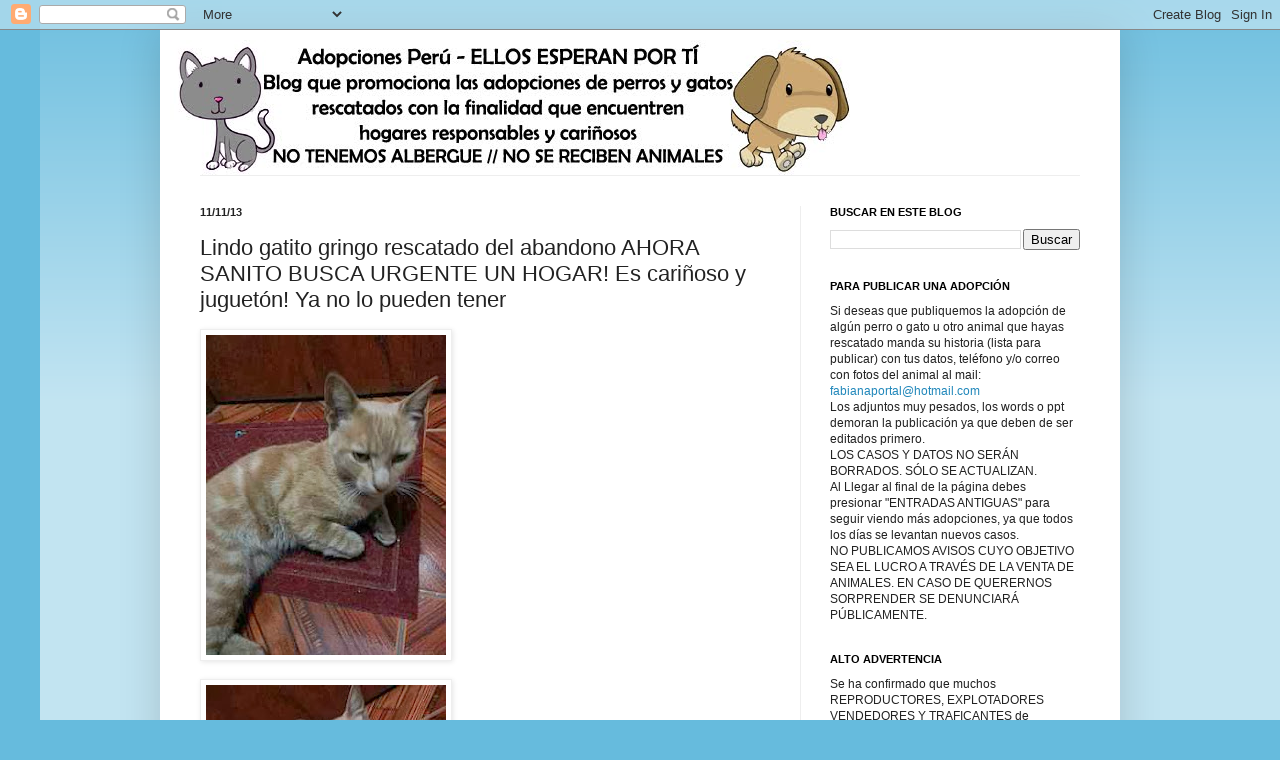

--- FILE ---
content_type: text/html; charset=UTF-8
request_url: https://adopcionesperu.blogspot.com/2013/11/lindo-gatito-gringo-rescatado-del.html
body_size: 20164
content:
<!DOCTYPE html>
<html class='v2' dir='ltr' lang='es-419'>
<head>
<link href='https://www.blogger.com/static/v1/widgets/4128112664-css_bundle_v2.css' rel='stylesheet' type='text/css'/>
<meta content='width=1100' name='viewport'/>
<meta content='text/html; charset=UTF-8' http-equiv='Content-Type'/>
<meta content='blogger' name='generator'/>
<link href='https://adopcionesperu.blogspot.com/favicon.ico' rel='icon' type='image/x-icon'/>
<link href='http://adopcionesperu.blogspot.com/2013/11/lindo-gatito-gringo-rescatado-del.html' rel='canonical'/>
<link rel="alternate" type="application/atom+xml" title="ADOPCIONES PERU - ELLOS ESPERAN POR TÍ - Atom" href="https://adopcionesperu.blogspot.com/feeds/posts/default" />
<link rel="alternate" type="application/rss+xml" title="ADOPCIONES PERU - ELLOS ESPERAN POR TÍ - RSS" href="https://adopcionesperu.blogspot.com/feeds/posts/default?alt=rss" />
<link rel="service.post" type="application/atom+xml" title="ADOPCIONES PERU - ELLOS ESPERAN POR TÍ - Atom" href="https://www.blogger.com/feeds/5742756439120676026/posts/default" />

<link rel="alternate" type="application/atom+xml" title="ADOPCIONES PERU - ELLOS ESPERAN POR TÍ - Atom" href="https://adopcionesperu.blogspot.com/feeds/4560202468299394637/comments/default" />
<!--Can't find substitution for tag [blog.ieCssRetrofitLinks]-->
<link href='https://blogger.googleusercontent.com/img/b/R29vZ2xl/AVvXsEg6vt4lennLrL0eTeFQdbabZfWDr3r-OharRPByDzsRUpn4k1S5GwB4-7n4QDIJXbqsxYDI8ZxaahqG5CsHEoHWrZS48POq7d-fJr3NMOMV42uM32KkzKtm8POqtfs8DUjE0uZCsmCNNQc/s320/1-795833.jpg' rel='image_src'/>
<meta content='http://adopcionesperu.blogspot.com/2013/11/lindo-gatito-gringo-rescatado-del.html' property='og:url'/>
<meta content='Lindo gatito gringo rescatado del abandono AHORA SANITO BUSCA URGENTE UN HOGAR! Es cariñoso y juguetón! Ya no lo pueden tener' property='og:title'/>
<meta content='enviado por   geraldine_2311@hotmail.com Gatito de menos de un año, Busca Familia que lo quiera y lo cuide de manera URGENTE! su casa tempor...' property='og:description'/>
<meta content='https://blogger.googleusercontent.com/img/b/R29vZ2xl/AVvXsEg6vt4lennLrL0eTeFQdbabZfWDr3r-OharRPByDzsRUpn4k1S5GwB4-7n4QDIJXbqsxYDI8ZxaahqG5CsHEoHWrZS48POq7d-fJr3NMOMV42uM32KkzKtm8POqtfs8DUjE0uZCsmCNNQc/w1200-h630-p-k-no-nu/1-795833.jpg' property='og:image'/>
<title>ADOPCIONES PERU - ELLOS ESPERAN POR TÍ: Lindo gatito gringo rescatado del abandono AHORA SANITO BUSCA URGENTE UN HOGAR! Es cariñoso y juguetón! Ya no lo pueden tener</title>
<style id='page-skin-1' type='text/css'><!--
/*
-----------------------------------------------
Blogger Template Style
Name:     Simple
Designer: Josh Peterson
URL:      www.noaesthetic.com
----------------------------------------------- */
/* Variable definitions
====================
<Variable name="keycolor" description="Main Color" type="color" default="#66bbdd"/>
<Group description="Page Text" selector="body">
<Variable name="body.font" description="Font" type="font"
default="normal normal 12px Arial, Tahoma, Helvetica, FreeSans, sans-serif"/>
<Variable name="body.text.color" description="Text Color" type="color" default="#222222"/>
</Group>
<Group description="Backgrounds" selector=".body-fauxcolumns-outer">
<Variable name="body.background.color" description="Outer Background" type="color" default="#66bbdd"/>
<Variable name="content.background.color" description="Main Background" type="color" default="#ffffff"/>
<Variable name="header.background.color" description="Header Background" type="color" default="transparent"/>
</Group>
<Group description="Links" selector=".main-outer">
<Variable name="link.color" description="Link Color" type="color" default="#2288bb"/>
<Variable name="link.visited.color" description="Visited Color" type="color" default="#888888"/>
<Variable name="link.hover.color" description="Hover Color" type="color" default="#33aaff"/>
</Group>
<Group description="Blog Title" selector=".header h1">
<Variable name="header.font" description="Font" type="font"
default="normal normal 60px Arial, Tahoma, Helvetica, FreeSans, sans-serif"/>
<Variable name="header.text.color" description="Title Color" type="color" default="#3399bb" />
</Group>
<Group description="Blog Description" selector=".header .description">
<Variable name="description.text.color" description="Description Color" type="color"
default="#777777" />
</Group>
<Group description="Tabs Text" selector=".tabs-inner .widget li a">
<Variable name="tabs.font" description="Font" type="font"
default="normal normal 14px Arial, Tahoma, Helvetica, FreeSans, sans-serif"/>
<Variable name="tabs.text.color" description="Text Color" type="color" default="#999999"/>
<Variable name="tabs.selected.text.color" description="Selected Color" type="color" default="#000000"/>
</Group>
<Group description="Tabs Background" selector=".tabs-outer .PageList">
<Variable name="tabs.background.color" description="Background Color" type="color" default="#f5f5f5"/>
<Variable name="tabs.selected.background.color" description="Selected Color" type="color" default="#eeeeee"/>
</Group>
<Group description="Post Title" selector="h3.post-title, .comments h4">
<Variable name="post.title.font" description="Font" type="font"
default="normal normal 22px Arial, Tahoma, Helvetica, FreeSans, sans-serif"/>
</Group>
<Group description="Date Header" selector=".date-header">
<Variable name="date.header.color" description="Text Color" type="color"
default="#222222"/>
<Variable name="date.header.background.color" description="Background Color" type="color"
default="transparent"/>
</Group>
<Group description="Post Footer" selector=".post-footer">
<Variable name="post.footer.text.color" description="Text Color" type="color" default="#666666"/>
<Variable name="post.footer.background.color" description="Background Color" type="color"
default="#f9f9f9"/>
<Variable name="post.footer.border.color" description="Shadow Color" type="color" default="#eeeeee"/>
</Group>
<Group description="Gadgets" selector="h2">
<Variable name="widget.title.font" description="Title Font" type="font"
default="normal bold 11px Arial, Tahoma, Helvetica, FreeSans, sans-serif"/>
<Variable name="widget.title.text.color" description="Title Color" type="color" default="#000000"/>
<Variable name="widget.alternate.text.color" description="Alternate Color" type="color" default="#999999"/>
</Group>
<Group description="Images" selector=".main-inner">
<Variable name="image.background.color" description="Background Color" type="color" default="#ffffff"/>
<Variable name="image.border.color" description="Border Color" type="color" default="#eeeeee"/>
<Variable name="image.text.color" description="Caption Text Color" type="color" default="#222222"/>
</Group>
<Group description="Accents" selector=".content-inner">
<Variable name="body.rule.color" description="Separator Line Color" type="color" default="#eeeeee"/>
<Variable name="tabs.border.color" description="Tabs Border Color" type="color" default="#eeeeee"/>
</Group>
<Variable name="body.background" description="Body Background" type="background"
color="#66bbdd" default="$(color) none repeat scroll top left"/>
<Variable name="body.background.override" description="Body Background Override" type="string" default=""/>
<Variable name="body.background.gradient.cap" description="Body Gradient Cap" type="url"
default="url(//www.blogblog.com/1kt/simple/gradients_light.png)"/>
<Variable name="body.background.gradient.tile" description="Body Gradient Tile" type="url"
default="url(//www.blogblog.com/1kt/simple/body_gradient_tile_light.png)"/>
<Variable name="content.background.color.selector" description="Content Background Color Selector" type="string" default=".content-inner"/>
<Variable name="content.padding" description="Content Padding" type="length" default="10px"/>
<Variable name="content.padding.horizontal" description="Content Horizontal Padding" type="length" default="10px"/>
<Variable name="content.shadow.spread" description="Content Shadow Spread" type="length" default="40px"/>
<Variable name="content.shadow.spread.webkit" description="Content Shadow Spread (WebKit)" type="length" default="5px"/>
<Variable name="content.shadow.spread.ie" description="Content Shadow Spread (IE)" type="length" default="10px"/>
<Variable name="main.border.width" description="Main Border Width" type="length" default="0"/>
<Variable name="header.background.gradient" description="Header Gradient" type="url" default="none"/>
<Variable name="header.shadow.offset.left" description="Header Shadow Offset Left" type="length" default="-1px"/>
<Variable name="header.shadow.offset.top" description="Header Shadow Offset Top" type="length" default="-1px"/>
<Variable name="header.shadow.spread" description="Header Shadow Spread" type="length" default="1px"/>
<Variable name="header.padding" description="Header Padding" type="length" default="30px"/>
<Variable name="header.border.size" description="Header Border Size" type="length" default="1px"/>
<Variable name="header.bottom.border.size" description="Header Bottom Border Size" type="length" default="1px"/>
<Variable name="header.border.horizontalsize" description="Header Horizontal Border Size" type="length" default="0"/>
<Variable name="description.text.size" description="Description Text Size" type="string" default="140%"/>
<Variable name="tabs.margin.top" description="Tabs Margin Top" type="length" default="0" />
<Variable name="tabs.margin.side" description="Tabs Side Margin" type="length" default="30px" />
<Variable name="tabs.background.gradient" description="Tabs Background Gradient" type="url"
default="url(//www.blogblog.com/1kt/simple/gradients_light.png)"/>
<Variable name="tabs.border.width" description="Tabs Border Width" type="length" default="1px"/>
<Variable name="tabs.bevel.border.width" description="Tabs Bevel Border Width" type="length" default="1px"/>
<Variable name="date.header.padding" description="Date Header Padding" type="string" default="inherit"/>
<Variable name="date.header.letterspacing" description="Date Header Letter Spacing" type="string" default="inherit"/>
<Variable name="date.header.margin" description="Date Header Margin" type="string" default="inherit"/>
<Variable name="post.margin.bottom" description="Post Bottom Margin" type="length" default="25px"/>
<Variable name="image.border.small.size" description="Image Border Small Size" type="length" default="2px"/>
<Variable name="image.border.large.size" description="Image Border Large Size" type="length" default="5px"/>
<Variable name="page.width.selector" description="Page Width Selector" type="string" default=".region-inner"/>
<Variable name="page.width" description="Page Width" type="string" default="auto"/>
<Variable name="main.section.margin" description="Main Section Margin" type="length" default="15px"/>
<Variable name="main.padding" description="Main Padding" type="length" default="15px"/>
<Variable name="main.padding.top" description="Main Padding Top" type="length" default="30px"/>
<Variable name="main.padding.bottom" description="Main Padding Bottom" type="length" default="30px"/>
<Variable name="paging.background"
color="#ffffff"
description="Background of blog paging area" type="background"
default="transparent none no-repeat scroll top center"/>
<Variable name="footer.bevel" description="Bevel border length of footer" type="length" default="0"/>
<Variable name="mobile.background.overlay" description="Mobile Background Overlay" type="string"
default="transparent none repeat scroll top left"/>
<Variable name="mobile.background.size" description="Mobile Background Size" type="string" default="auto"/>
<Variable name="mobile.button.color" description="Mobile Button Color" type="color" default="#ffffff" />
<Variable name="startSide" description="Side where text starts in blog language" type="automatic" default="left"/>
<Variable name="endSide" description="Side where text ends in blog language" type="automatic" default="right"/>
*/
/* Content
----------------------------------------------- */
body, .body-fauxcolumn-outer {
font: normal normal 12px Arial, Tahoma, Helvetica, FreeSans, sans-serif;
color: #222222;
background: #66bbdd none repeat scroll top left;
padding: 0 40px 40px 40px;
}
html body .region-inner {
min-width: 0;
max-width: 100%;
width: auto;
}
a:link {
text-decoration:none;
color: #2288bb;
}
a:visited {
text-decoration:none;
color: #888888;
}
a:hover {
text-decoration:underline;
color: #33aaff;
}
.body-fauxcolumn-outer .fauxcolumn-inner {
background: transparent url(//www.blogblog.com/1kt/simple/body_gradient_tile_light.png) repeat scroll top left;
_background-image: none;
}
.body-fauxcolumn-outer .cap-top {
position: absolute;
z-index: 1;
height: 400px;
width: 100%;
background: #66bbdd none repeat scroll top left;
}
.body-fauxcolumn-outer .cap-top .cap-left {
width: 100%;
background: transparent url(//www.blogblog.com/1kt/simple/gradients_light.png) repeat-x scroll top left;
_background-image: none;
}
.content-outer {
-moz-box-shadow: 0 0 40px rgba(0, 0, 0, .15);
-webkit-box-shadow: 0 0 5px rgba(0, 0, 0, .15);
-goog-ms-box-shadow: 0 0 10px #333333;
box-shadow: 0 0 40px rgba(0, 0, 0, .15);
margin-bottom: 1px;
}
.content-inner {
padding: 10px 10px;
}
.content-inner {
background-color: #ffffff;
}
/* Header
----------------------------------------------- */
.header-outer {
background: transparent none repeat-x scroll 0 -400px;
_background-image: none;
}
.Header h1 {
font: normal normal 60px Arial, Tahoma, Helvetica, FreeSans, sans-serif;
color: #3399bb;
text-shadow: -1px -1px 1px rgba(0, 0, 0, .2);
}
.Header h1 a {
color: #3399bb;
}
.Header .description {
font-size: 140%;
color: #777777;
}
.header-inner .Header .titlewrapper {
padding: 22px 30px;
}
.header-inner .Header .descriptionwrapper {
padding: 0 30px;
}
/* Tabs
----------------------------------------------- */
.tabs-inner .section:first-child {
border-top: 1px solid #eeeeee;
}
.tabs-inner .section:first-child ul {
margin-top: -1px;
border-top: 1px solid #eeeeee;
border-left: 0 solid #eeeeee;
border-right: 0 solid #eeeeee;
}
.tabs-inner .widget ul {
background: #f5f5f5 url(//www.blogblog.com/1kt/simple/gradients_light.png) repeat-x scroll 0 -800px;
_background-image: none;
border-bottom: 1px solid #eeeeee;
margin-top: 0;
margin-left: -30px;
margin-right: -30px;
}
.tabs-inner .widget li a {
display: inline-block;
padding: .6em 1em;
font: normal normal 14px Arial, Tahoma, Helvetica, FreeSans, sans-serif;
color: #999999;
border-left: 1px solid #ffffff;
border-right: 1px solid #eeeeee;
}
.tabs-inner .widget li:first-child a {
border-left: none;
}
.tabs-inner .widget li.selected a, .tabs-inner .widget li a:hover {
color: #000000;
background-color: #eeeeee;
text-decoration: none;
}
/* Columns
----------------------------------------------- */
.main-outer {
border-top: 0 solid #eeeeee;
}
.fauxcolumn-left-outer .fauxcolumn-inner {
border-right: 1px solid #eeeeee;
}
.fauxcolumn-right-outer .fauxcolumn-inner {
border-left: 1px solid #eeeeee;
}
/* Headings
----------------------------------------------- */
h2 {
margin: 0 0 1em 0;
font: normal bold 11px Arial, Tahoma, Helvetica, FreeSans, sans-serif;
color: #000000;
text-transform: uppercase;
}
/* Widgets
----------------------------------------------- */
.widget .zippy {
color: #999999;
text-shadow: 2px 2px 1px rgba(0, 0, 0, .1);
}
.widget .popular-posts ul {
list-style: none;
}
/* Posts
----------------------------------------------- */
.date-header span {
background-color: transparent;
color: #222222;
padding: inherit;
letter-spacing: inherit;
margin: inherit;
}
.main-inner {
padding-top: 30px;
padding-bottom: 30px;
}
.main-inner .column-center-inner {
padding: 0 15px;
}
.main-inner .column-center-inner .section {
margin: 0 15px;
}
.post {
margin: 0 0 25px 0;
}
h3.post-title, .comments h4 {
font: normal normal 22px Arial, Tahoma, Helvetica, FreeSans, sans-serif;
margin: .75em 0 0;
}
.post-body {
font-size: 110%;
line-height: 1.4;
position: relative;
}
.post-body img, .post-body .tr-caption-container, .Profile img, .Image img,
.BlogList .item-thumbnail img {
padding: 2px;
background: #ffffff;
border: 1px solid #eeeeee;
-moz-box-shadow: 1px 1px 5px rgba(0, 0, 0, .1);
-webkit-box-shadow: 1px 1px 5px rgba(0, 0, 0, .1);
box-shadow: 1px 1px 5px rgba(0, 0, 0, .1);
}
.post-body img, .post-body .tr-caption-container {
padding: 5px;
}
.post-body .tr-caption-container {
color: #222222;
}
.post-body .tr-caption-container img {
padding: 0;
background: transparent;
border: none;
-moz-box-shadow: 0 0 0 rgba(0, 0, 0, .1);
-webkit-box-shadow: 0 0 0 rgba(0, 0, 0, .1);
box-shadow: 0 0 0 rgba(0, 0, 0, .1);
}
.post-header {
margin: 0 0 1.5em;
line-height: 1.6;
font-size: 90%;
}
.post-footer {
margin: 20px -2px 0;
padding: 5px 10px;
color: #666666;
background-color: #f9f9f9;
border-bottom: 1px solid #eeeeee;
line-height: 1.6;
font-size: 90%;
}
#comments .comment-author {
padding-top: 1.5em;
border-top: 1px solid #eeeeee;
background-position: 0 1.5em;
}
#comments .comment-author:first-child {
padding-top: 0;
border-top: none;
}
.avatar-image-container {
margin: .2em 0 0;
}
#comments .avatar-image-container img {
border: 1px solid #eeeeee;
}
/* Comments
----------------------------------------------- */
.comments .comments-content .icon.blog-author {
background-repeat: no-repeat;
background-image: url([data-uri]);
}
.comments .comments-content .loadmore a {
border-top: 1px solid #999999;
border-bottom: 1px solid #999999;
}
.comments .comment-thread.inline-thread {
background-color: #f9f9f9;
}
.comments .continue {
border-top: 2px solid #999999;
}
/* Accents
---------------------------------------------- */
.section-columns td.columns-cell {
border-left: 1px solid #eeeeee;
}
.blog-pager {
background: transparent none no-repeat scroll top center;
}
.blog-pager-older-link, .home-link,
.blog-pager-newer-link {
background-color: #ffffff;
padding: 5px;
}
.footer-outer {
border-top: 0 dashed #bbbbbb;
}
/* Mobile
----------------------------------------------- */
body.mobile  {
background-size: auto;
}
.mobile .body-fauxcolumn-outer {
background: transparent none repeat scroll top left;
}
.mobile .body-fauxcolumn-outer .cap-top {
background-size: 100% auto;
}
.mobile .content-outer {
-webkit-box-shadow: 0 0 3px rgba(0, 0, 0, .15);
box-shadow: 0 0 3px rgba(0, 0, 0, .15);
padding: 0 40px;
}
body.mobile .AdSense {
margin: 0 -40px;
}
.mobile .tabs-inner .widget ul {
margin-left: 0;
margin-right: 0;
}
.mobile .post {
margin: 0;
}
.mobile .main-inner .column-center-inner .section {
margin: 0;
}
.mobile .date-header span {
padding: 0.1em 10px;
margin: 0 -10px;
}
.mobile h3.post-title {
margin: 0;
}
.mobile .blog-pager {
background: transparent none no-repeat scroll top center;
}
.mobile .footer-outer {
border-top: none;
}
.mobile .main-inner, .mobile .footer-inner {
background-color: #ffffff;
}
.mobile-index-contents {
color: #222222;
}
.mobile-link-button {
background-color: #2288bb;
}
.mobile-link-button a:link, .mobile-link-button a:visited {
color: #ffffff;
}
.mobile .tabs-inner .section:first-child {
border-top: none;
}
.mobile .tabs-inner .PageList .widget-content {
background-color: #eeeeee;
color: #000000;
border-top: 1px solid #eeeeee;
border-bottom: 1px solid #eeeeee;
}
.mobile .tabs-inner .PageList .widget-content .pagelist-arrow {
border-left: 1px solid #eeeeee;
}

--></style>
<style id='template-skin-1' type='text/css'><!--
body {
min-width: 960px;
}
.content-outer, .content-fauxcolumn-outer, .region-inner {
min-width: 960px;
max-width: 960px;
_width: 960px;
}
.main-inner .columns {
padding-left: 0;
padding-right: 310px;
}
.main-inner .fauxcolumn-center-outer {
left: 0;
right: 310px;
/* IE6 does not respect left and right together */
_width: expression(this.parentNode.offsetWidth -
parseInt("0") -
parseInt("310px") + 'px');
}
.main-inner .fauxcolumn-left-outer {
width: 0;
}
.main-inner .fauxcolumn-right-outer {
width: 310px;
}
.main-inner .column-left-outer {
width: 0;
right: 100%;
margin-left: -0;
}
.main-inner .column-right-outer {
width: 310px;
margin-right: -310px;
}
#layout {
min-width: 0;
}
#layout .content-outer {
min-width: 0;
width: 800px;
}
#layout .region-inner {
min-width: 0;
width: auto;
}
body#layout div.add_widget {
padding: 8px;
}
body#layout div.add_widget a {
margin-left: 32px;
}
--></style>
<link href='https://www.blogger.com/dyn-css/authorization.css?targetBlogID=5742756439120676026&amp;zx=3e86278c-0bc6-4483-90e3-5ea3df026ded' media='none' onload='if(media!=&#39;all&#39;)media=&#39;all&#39;' rel='stylesheet'/><noscript><link href='https://www.blogger.com/dyn-css/authorization.css?targetBlogID=5742756439120676026&amp;zx=3e86278c-0bc6-4483-90e3-5ea3df026ded' rel='stylesheet'/></noscript>
<meta name='google-adsense-platform-account' content='ca-host-pub-1556223355139109'/>
<meta name='google-adsense-platform-domain' content='blogspot.com'/>

</head>
<body class='loading'>
<div class='navbar section' id='navbar' name='NavBar '><div class='widget Navbar' data-version='1' id='Navbar1'><script type="text/javascript">
    function setAttributeOnload(object, attribute, val) {
      if(window.addEventListener) {
        window.addEventListener('load',
          function(){ object[attribute] = val; }, false);
      } else {
        window.attachEvent('onload', function(){ object[attribute] = val; });
      }
    }
  </script>
<div id="navbar-iframe-container"></div>
<script type="text/javascript" src="https://apis.google.com/js/platform.js"></script>
<script type="text/javascript">
      gapi.load("gapi.iframes:gapi.iframes.style.bubble", function() {
        if (gapi.iframes && gapi.iframes.getContext) {
          gapi.iframes.getContext().openChild({
              url: 'https://www.blogger.com/navbar/5742756439120676026?po\x3d4560202468299394637\x26origin\x3dhttps://adopcionesperu.blogspot.com',
              where: document.getElementById("navbar-iframe-container"),
              id: "navbar-iframe"
          });
        }
      });
    </script><script type="text/javascript">
(function() {
var script = document.createElement('script');
script.type = 'text/javascript';
script.src = '//pagead2.googlesyndication.com/pagead/js/google_top_exp.js';
var head = document.getElementsByTagName('head')[0];
if (head) {
head.appendChild(script);
}})();
</script>
</div></div>
<div class='body-fauxcolumns'>
<div class='fauxcolumn-outer body-fauxcolumn-outer'>
<div class='cap-top'>
<div class='cap-left'></div>
<div class='cap-right'></div>
</div>
<div class='fauxborder-left'>
<div class='fauxborder-right'></div>
<div class='fauxcolumn-inner'>
</div>
</div>
<div class='cap-bottom'>
<div class='cap-left'></div>
<div class='cap-right'></div>
</div>
</div>
</div>
<div class='content'>
<div class='content-fauxcolumns'>
<div class='fauxcolumn-outer content-fauxcolumn-outer'>
<div class='cap-top'>
<div class='cap-left'></div>
<div class='cap-right'></div>
</div>
<div class='fauxborder-left'>
<div class='fauxborder-right'></div>
<div class='fauxcolumn-inner'>
</div>
</div>
<div class='cap-bottom'>
<div class='cap-left'></div>
<div class='cap-right'></div>
</div>
</div>
</div>
<div class='content-outer'>
<div class='content-cap-top cap-top'>
<div class='cap-left'></div>
<div class='cap-right'></div>
</div>
<div class='fauxborder-left content-fauxborder-left'>
<div class='fauxborder-right content-fauxborder-right'></div>
<div class='content-inner'>
<header>
<div class='header-outer'>
<div class='header-cap-top cap-top'>
<div class='cap-left'></div>
<div class='cap-right'></div>
</div>
<div class='fauxborder-left header-fauxborder-left'>
<div class='fauxborder-right header-fauxborder-right'></div>
<div class='region-inner header-inner'>
<div class='header section' id='header' name='Encabezado'><div class='widget Header' data-version='1' id='Header1'>
<div id='header-inner'>
<a href='https://adopcionesperu.blogspot.com/' style='display: block'>
<img alt='ADOPCIONES PERU - ELLOS ESPERAN POR TÍ' height='135px; ' id='Header1_headerimg' src='https://blogger.googleusercontent.com/img/b/R29vZ2xl/AVvXsEgVALlrUJb2XdDfMA99tCqiO9m2NAdeoKJR06pkEe5zHzuyYoQdSEUDANQXiB_8PVOHYYi_MrOy62msRmFvm3G-dcQR5cRaoh2KAV3YUPpUWmAciAkbt009CT3OTUEYrSsVrmO26ML5j-Cm/s1600-r/banner_adopcionesperu1a.jpg' style='display: block' width='680px; '/>
</a>
</div>
</div></div>
</div>
</div>
<div class='header-cap-bottom cap-bottom'>
<div class='cap-left'></div>
<div class='cap-right'></div>
</div>
</div>
</header>
<div class='tabs-outer'>
<div class='tabs-cap-top cap-top'>
<div class='cap-left'></div>
<div class='cap-right'></div>
</div>
<div class='fauxborder-left tabs-fauxborder-left'>
<div class='fauxborder-right tabs-fauxborder-right'></div>
<div class='region-inner tabs-inner'>
<div class='tabs no-items section' id='crosscol' name='Todas las columnas'></div>
<div class='tabs no-items section' id='crosscol-overflow' name='Cross-Column 2'></div>
</div>
</div>
<div class='tabs-cap-bottom cap-bottom'>
<div class='cap-left'></div>
<div class='cap-right'></div>
</div>
</div>
<div class='main-outer'>
<div class='main-cap-top cap-top'>
<div class='cap-left'></div>
<div class='cap-right'></div>
</div>
<div class='fauxborder-left main-fauxborder-left'>
<div class='fauxborder-right main-fauxborder-right'></div>
<div class='region-inner main-inner'>
<div class='columns fauxcolumns'>
<div class='fauxcolumn-outer fauxcolumn-center-outer'>
<div class='cap-top'>
<div class='cap-left'></div>
<div class='cap-right'></div>
</div>
<div class='fauxborder-left'>
<div class='fauxborder-right'></div>
<div class='fauxcolumn-inner'>
</div>
</div>
<div class='cap-bottom'>
<div class='cap-left'></div>
<div class='cap-right'></div>
</div>
</div>
<div class='fauxcolumn-outer fauxcolumn-left-outer'>
<div class='cap-top'>
<div class='cap-left'></div>
<div class='cap-right'></div>
</div>
<div class='fauxborder-left'>
<div class='fauxborder-right'></div>
<div class='fauxcolumn-inner'>
</div>
</div>
<div class='cap-bottom'>
<div class='cap-left'></div>
<div class='cap-right'></div>
</div>
</div>
<div class='fauxcolumn-outer fauxcolumn-right-outer'>
<div class='cap-top'>
<div class='cap-left'></div>
<div class='cap-right'></div>
</div>
<div class='fauxborder-left'>
<div class='fauxborder-right'></div>
<div class='fauxcolumn-inner'>
</div>
</div>
<div class='cap-bottom'>
<div class='cap-left'></div>
<div class='cap-right'></div>
</div>
</div>
<!-- corrects IE6 width calculation -->
<div class='columns-inner'>
<div class='column-center-outer'>
<div class='column-center-inner'>
<div class='main section' id='main' name='Principal'><div class='widget Blog' data-version='1' id='Blog1'>
<div class='blog-posts hfeed'>

          <div class="date-outer">
        
<h2 class='date-header'><span>11/11/13</span></h2>

          <div class="date-posts">
        
<div class='post-outer'>
<div class='post hentry uncustomized-post-template' itemprop='blogPost' itemscope='itemscope' itemtype='http://schema.org/BlogPosting'>
<meta content='https://blogger.googleusercontent.com/img/b/R29vZ2xl/AVvXsEg6vt4lennLrL0eTeFQdbabZfWDr3r-OharRPByDzsRUpn4k1S5GwB4-7n4QDIJXbqsxYDI8ZxaahqG5CsHEoHWrZS48POq7d-fJr3NMOMV42uM32KkzKtm8POqtfs8DUjE0uZCsmCNNQc/s320/1-795833.jpg' itemprop='image_url'/>
<meta content='5742756439120676026' itemprop='blogId'/>
<meta content='4560202468299394637' itemprop='postId'/>
<a name='4560202468299394637'></a>
<h3 class='post-title entry-title' itemprop='name'>
Lindo gatito gringo rescatado del abandono AHORA SANITO BUSCA URGENTE UN HOGAR! Es cariñoso y juguetón! Ya no lo pueden tener
</h3>
<div class='post-header'>
<div class='post-header-line-1'></div>
</div>
<div class='post-body entry-content' id='post-body-4560202468299394637' itemprop='description articleBody'>
<p class="mobile-photo"><a href="https://blogger.googleusercontent.com/img/b/R29vZ2xl/AVvXsEg6vt4lennLrL0eTeFQdbabZfWDr3r-OharRPByDzsRUpn4k1S5GwB4-7n4QDIJXbqsxYDI8ZxaahqG5CsHEoHWrZS48POq7d-fJr3NMOMV42uM32KkzKtm8POqtfs8DUjE0uZCsmCNNQc/s1600/1-795833.jpg"><img alt="" border="0" id="BLOGGER_PHOTO_ID_5945007817436540114" src="https://blogger.googleusercontent.com/img/b/R29vZ2xl/AVvXsEg6vt4lennLrL0eTeFQdbabZfWDr3r-OharRPByDzsRUpn4k1S5GwB4-7n4QDIJXbqsxYDI8ZxaahqG5CsHEoHWrZS48POq7d-fJr3NMOMV42uM32KkzKtm8POqtfs8DUjE0uZCsmCNNQc/s320/1-795833.jpg" /></a></p><p class="mobile-photo"><a href="https://blogger.googleusercontent.com/img/b/R29vZ2xl/AVvXsEhR9GKZrz30oduUBj08JqCEyFBMAtUPPwoER5MWOqi-f6QTog1-M7zuM8l8PmA05EE6fFFLVOiof4etnCmBoVW-n80HFthDvL9Ykau7IsNGI72Oiw1IKhOUC9MIYJIyFSqdUqTxgNZ92Rg/s1600/2-797785.jpg"><img alt="" border="0" id="BLOGGER_PHOTO_ID_5945007823451575138" src="https://blogger.googleusercontent.com/img/b/R29vZ2xl/AVvXsEhR9GKZrz30oduUBj08JqCEyFBMAtUPPwoER5MWOqi-f6QTog1-M7zuM8l8PmA05EE6fFFLVOiof4etnCmBoVW-n80HFthDvL9Ykau7IsNGI72Oiw1IKhOUC9MIYJIyFSqdUqTxgNZ92Rg/s320/2-797785.jpg" /></a></p><div dir="ltr">enviado por &#160;<a href="mailto:geraldine_2311@hotmail.com">geraldine_2311@hotmail.com</a><div><br></div><div>Gatito de menos de un año, Busca Familia que lo quiera y lo cuide de manera URGENTE! su casa temporal ya no puede tenerlo!<div>  <br></div><div>Este gatito fue encontrado fuera de una casa en mal estado. Actualmente tiene sus vacunas, esta desparasitado y con antipulgas. es muy cariñoso y  jugueton. necesita de manera urgente una casa y una familia que lo quiera mucho. ya no puede quedarse mas tiempo en casa temporal pues ahi tambien tienen una gatita que se esta poniendo muy celosa y con mucho estres. por recomendacion del veterinario deben ser alejados pues el sistema inmunologico de la gatita puede bajar a niveles en los que puede contraer cualquier virus o enfermedad facilmente por el estres al que esta puesta!.</div>  <div><br></div><div>ayudenme a encontrarle un hogar y no poner en riesgo a ninguno de los dos gatitos que se merecen una buena calidad de vida!</div><div>para informacion comunicarse con Geraldine a: <a href="mailto:geraldine_2311@hotmail.com">geraldine_2311@hotmail.com</a> Cel: 986018903</div>  </div></div>  
<div style='clear: both;'></div>
</div>
<div class='post-footer'>
<div class='post-footer-line post-footer-line-1'>
<span class='post-author vcard'>
Publicadas por
<span class='fn' itemprop='author' itemscope='itemscope' itemtype='http://schema.org/Person'>
<span itemprop='name'>Urpichay</span>
</span>
</span>
<span class='post-timestamp'>
</span>
<span class='post-comment-link'>
</span>
<span class='post-icons'>
<span class='item-action'>
<a href='https://www.blogger.com/email-post/5742756439120676026/4560202468299394637' title='Enviar la entrada por correo electrónico'>
<img alt='' class='icon-action' height='13' src='https://resources.blogblog.com/img/icon18_email.gif' width='18'/>
</a>
</span>
<span class='item-control blog-admin pid-1650352236'>
<a href='https://www.blogger.com/post-edit.g?blogID=5742756439120676026&postID=4560202468299394637&from=pencil' title='Editar entrada'>
<img alt='' class='icon-action' height='18' src='https://resources.blogblog.com/img/icon18_edit_allbkg.gif' width='18'/>
</a>
</span>
</span>
<div class='post-share-buttons goog-inline-block'>
<a class='goog-inline-block share-button sb-email' href='https://www.blogger.com/share-post.g?blogID=5742756439120676026&postID=4560202468299394637&target=email' target='_blank' title='Enviar esto por correo electrónico'><span class='share-button-link-text'>Enviar esto por correo electrónico</span></a><a class='goog-inline-block share-button sb-blog' href='https://www.blogger.com/share-post.g?blogID=5742756439120676026&postID=4560202468299394637&target=blog' onclick='window.open(this.href, "_blank", "height=270,width=475"); return false;' target='_blank' title='BlogThis!'><span class='share-button-link-text'>BlogThis!</span></a><a class='goog-inline-block share-button sb-twitter' href='https://www.blogger.com/share-post.g?blogID=5742756439120676026&postID=4560202468299394637&target=twitter' target='_blank' title='Compartir en X'><span class='share-button-link-text'>Compartir en X</span></a><a class='goog-inline-block share-button sb-facebook' href='https://www.blogger.com/share-post.g?blogID=5742756439120676026&postID=4560202468299394637&target=facebook' onclick='window.open(this.href, "_blank", "height=430,width=640"); return false;' target='_blank' title='Compartir en Facebook'><span class='share-button-link-text'>Compartir en Facebook</span></a><a class='goog-inline-block share-button sb-pinterest' href='https://www.blogger.com/share-post.g?blogID=5742756439120676026&postID=4560202468299394637&target=pinterest' target='_blank' title='Compartir en Pinterest'><span class='share-button-link-text'>Compartir en Pinterest</span></a>
</div>
</div>
<div class='post-footer-line post-footer-line-2'>
<span class='post-labels'>
</span>
</div>
<div class='post-footer-line post-footer-line-3'>
<span class='post-location'>
</span>
</div>
</div>
</div>
<div class='comments' id='comments'>
<a name='comments'></a>
</div>
</div>

        </div></div>
      
</div>
<div class='blog-pager' id='blog-pager'>
<span id='blog-pager-newer-link'>
<a class='blog-pager-newer-link' href='https://adopcionesperu.blogspot.com/2013/11/nanita-cachorra-linda-y-amorosa-busca.html' id='Blog1_blog-pager-newer-link' title='Entrada más reciente'>Entrada más reciente</a>
</span>
<span id='blog-pager-older-link'>
<a class='blog-pager-older-link' href='https://adopcionesperu.blogspot.com/2013/11/leyla-y-susy-lindas-gatitas.html' id='Blog1_blog-pager-older-link' title='Entrada antigua'>Entrada antigua</a>
</span>
<a class='home-link' href='https://adopcionesperu.blogspot.com/'>Página Principal</a>
</div>
<div class='clear'></div>
<div class='post-feeds'>
</div>
</div></div>
</div>
</div>
<div class='column-left-outer'>
<div class='column-left-inner'>
<aside>
</aside>
</div>
</div>
<div class='column-right-outer'>
<div class='column-right-inner'>
<aside>
<div class='sidebar section' id='sidebar-right-1'><div class='widget BlogSearch' data-version='1' id='BlogSearch1'>
<h2 class='title'>Buscar en este blog</h2>
<div class='widget-content'>
<div id='BlogSearch1_form'>
<form action='https://adopcionesperu.blogspot.com/search' class='gsc-search-box' target='_top'>
<table cellpadding='0' cellspacing='0' class='gsc-search-box'>
<tbody>
<tr>
<td class='gsc-input'>
<input autocomplete='off' class='gsc-input' name='q' size='10' title='search' type='text' value=''/>
</td>
<td class='gsc-search-button'>
<input class='gsc-search-button' title='search' type='submit' value='Buscar'/>
</td>
</tr>
</tbody>
</table>
</form>
</div>
</div>
<div class='clear'></div>
</div><div class='widget Text' data-version='1' id='Text2'>
<h2 class='title'>PARA PUBLICAR UNA ADOPCIÓN</h2>
<div class='widget-content'>
Si deseas que publiquemos la adopción de algún perro o gato u otro animal que hayas rescatado manda su historia (lista para publicar) con tus datos, teléfono y/o correo con fotos del animal al mail: <a href="mailto:fabianaportal@hotmail.com">fabianaportal@hotmail.com</a><br/>Los adjuntos muy pesados, los words o ppt demoran la publicación ya que deben de ser editados primero.<br/>LOS CASOS Y DATOS NO SERÁN BORRADOS. SÓLO SE ACTUALIZAN.<br/>Al Llegar al final de la página debes presionar "ENTRADAS ANTIGUAS" para seguir viendo más adopciones, ya que todos los días se levantan nuevos casos.<br/>NO PUBLICAMOS AVISOS CUYO OBJETIVO SEA EL LUCRO A TRAVÉS DE LA VENTA DE ANIMALES. EN CASO DE QUERERNOS SORPRENDER SE DENUNCIARÁ PÚBLICAMENTE.<br/>
</div>
<div class='clear'></div>
</div><div class='widget Text' data-version='1' id='Text3'>
<h2 class='title'>ALTO ADVERTENCIA</h2>
<div class='widget-content'>
Se ha confirmado que muchos REPRODUCTORES, EXPLOTADORES VENDEDORES Y TRAFICANTES de animales están contactando a quienes entregan en adopción animales (sobre todo de raza o agraciados) haciéndose pasar como adoptantes.<br/>-Si eres un explotador NO ERES BIENVENIDO EN ESTE ESPACIO<br/>-Si eres una persona que está dando en adopción un animal, solicita orientación en fabianaportal@hotmail.com<br/>-Si eres una persona que busca con buenas intenciones un animal de compañía  ADELANTE.<br/>EN TODO CASO SIEMPRE SE HARÁ VERIFICACIÓN PREVIA<br/>Así que ABSTENERSE reproductores, vendedores, criadores y explotadores de animales.<br/>
</div>
<div class='clear'></div>
</div><div class='widget LinkList' data-version='1' id='LinkList2'>
<h2>Si quieres encontrar un buen hogar para el animal que rescataste USA ESTE CUESTIONARIO</h2>
<div class='widget-content'>
<ul>
<li><a href='http://adoptaperu.awardspace.com/cuestionarioadoptantes.doc'>solicitud de adopción</a></li>
<li><a href='http://adoptaperu.awardspace.com/tips_adopciones.doc'>Tips Para encontrar buenos adoptantes</a></li>
<li><a href='http://adopcionesperu.blogspot.com/2012/02/red-de-veterinarios-sociales.html'>Red de Veterinarios ESTERILIZACIONES</a></li>
<li><a href='https://www.facebook.com/campanasmascotasperu?hc_location=stream'>Campañas Sociales de Esterilización</a></li>
<li><a href='http://adopcionesperu.blogspot.com/search/label/esterilizaciones_2013_mayo'>Campañas Esterilización MAYO</a></li>
<li><a href='http://adopcionesperu.blogspot.com/2010/08/lista-negra-seudo-adoptantes.html'>Lista Negra - Sospechosos</a></li>
</ul>
<div class='clear'></div>
</div>
</div><div class='widget Image' data-version='1' id='Image3'>
<h2>adopcionesperu.blogspot.com</h2>
<div class='widget-content'>
<img alt='adopcionesperu.blogspot.com' height='114' id='Image3_img' src='https://blogger.googleusercontent.com/img/b/R29vZ2xl/AVvXsEiqaCe1rludXQJm1UnwyUPpWQ8FdlpJ3oH4xK4xRwajc7M37mpGP5JDnMLv3n1J7U9GlW8dCRG3OxD9XmSbfNOyWiJ12u3XRLnwIJulMk7nzq200DZZsuxKgMOs3V8B7W8kV_xs5KqJBzTg/s240/gse_multipart3148.jpg' width='200'/>
<br/>
<span class='caption'>Los amigos no se compran. Se adoptan</span>
</div>
<div class='clear'></div>
</div><div class='widget LinkList' data-version='1' id='LinkList1'>
<h2>ENLACES IMPORTANTES</h2>
<div class='widget-content'>
<ul>
<li><a href='http://ayudameavolveracasa.blogspot.com/'>PERDIDOS Y ENCONTRADOS</a></li>
<li><a href='https://www.facebook.com/pages/Ayudame-a-Volver-a-Casa/138394952892934?ref=ts&fref=ts'>FB PERDIDOS</a></li>
<li><a href='https://www.facebook.com/miconcienciaanimal?fref=ts'>BUSCO HOGAR - Mi Conciencia Animal</a></li>
<li><a href='https://www.facebook.com/media/set/?set=a.10154516640180182.1073741944.221120570181&type=3'>ME PERDÍ - Mi Conciencia Animal</a></li>
<li><a href='https://www.facebook.com/gruposalva?fref=nf'>Grupo SALVA</a></li>
</ul>
<div class='clear'></div>
</div>
</div><div class='widget Text' data-version='1' id='Text1'>
<h2 class='title'>NO SE PUBLICAN:</h2>
<div class='widget-content'>
-Mensajes de personas que quieran deshacerse de sus propios animales por razones absurdas.-Mensajes de adopción de camadas de gatitos o perritos producto del cruce deliberado de las madres. Es decir, si cruzas a tu perra o gata al propósito (y no tienes intenciones de esterilizarla), no busques este espacio para promocionarlos, ya que aquí tienen prioridad los rescatados.<br/>
</div>
<div class='clear'></div>
</div><div class='widget HTML' data-version='1' id='HTML2'>
<h2 class='title'>Adopciones Peru en Facebook</h2>
<div class='widget-content'>
<iframe src="http://www.facebook.com/plugins/likebox.php?id=115120195193594&amp;width=190&amp;connections=6&amp;stream=true&amp;header=false&amp;height=587" scrolling="no" frameborder="0" style="border:none; background-color:#ffffff; overflow:hidden; width:190px; height:587px;" allowtransparency="true"></iframe>
</div>
<div class='clear'></div>
</div><div class='widget Followers' data-version='1' id='Followers1'>
<h2 class='title'>Seguidores</h2>
<div class='widget-content'>
<div id='Followers1-wrapper'>
<div style='margin-right:2px;'>
<div><script type="text/javascript" src="https://apis.google.com/js/platform.js"></script>
<div id="followers-iframe-container"></div>
<script type="text/javascript">
    window.followersIframe = null;
    function followersIframeOpen(url) {
      gapi.load("gapi.iframes", function() {
        if (gapi.iframes && gapi.iframes.getContext) {
          window.followersIframe = gapi.iframes.getContext().openChild({
            url: url,
            where: document.getElementById("followers-iframe-container"),
            messageHandlersFilter: gapi.iframes.CROSS_ORIGIN_IFRAMES_FILTER,
            messageHandlers: {
              '_ready': function(obj) {
                window.followersIframe.getIframeEl().height = obj.height;
              },
              'reset': function() {
                window.followersIframe.close();
                followersIframeOpen("https://www.blogger.com/followers/frame/5742756439120676026?colors\x3dCgt0cmFuc3BhcmVudBILdHJhbnNwYXJlbnQaByMyMjIyMjIiByMyMjg4YmIqByNmZmZmZmYyByMwMDAwMDA6ByMyMjIyMjJCByMyMjg4YmJKByM5OTk5OTlSByMyMjg4YmJaC3RyYW5zcGFyZW50\x26pageSize\x3d21\x26hl\x3des-419\x26origin\x3dhttps://adopcionesperu.blogspot.com");
              },
              'open': function(url) {
                window.followersIframe.close();
                followersIframeOpen(url);
              }
            }
          });
        }
      });
    }
    followersIframeOpen("https://www.blogger.com/followers/frame/5742756439120676026?colors\x3dCgt0cmFuc3BhcmVudBILdHJhbnNwYXJlbnQaByMyMjIyMjIiByMyMjg4YmIqByNmZmZmZmYyByMwMDAwMDA6ByMyMjIyMjJCByMyMjg4YmJKByM5OTk5OTlSByMyMjg4YmJaC3RyYW5zcGFyZW50\x26pageSize\x3d21\x26hl\x3des-419\x26origin\x3dhttps://adopcionesperu.blogspot.com");
  </script></div>
</div>
</div>
<div class='clear'></div>
</div>
</div><div class='widget Image' data-version='1' id='Image1'>
<div class='widget-content'>
<img alt='' height='160' id='Image1_img' src='//4.bp.blogspot.com/_NnxtkCf6Bg8/R6vuo00_FpI/AAAAAAAABew/7hoR2qPW9Lg/S240/Sin+t%C3%ADtulo-1.jpg' width='145'/>
<br/>
</div>
<div class='clear'></div>
</div><div class='widget BlogArchive' data-version='1' id='BlogArchive2'>
<h2>Archivo del Blog</h2>
<div class='widget-content'>
<div id='ArchiveList'>
<div id='BlogArchive2_ArchiveList'>
<ul class='hierarchy'>
<li class='archivedate collapsed'>
<a class='toggle' href='javascript:void(0)'>
<span class='zippy'>

        &#9658;&#160;
      
</span>
</a>
<a class='post-count-link' href='https://adopcionesperu.blogspot.com/2020/'>
2020
</a>
<span class='post-count' dir='ltr'>(1)</span>
<ul class='hierarchy'>
<li class='archivedate collapsed'>
<a class='toggle' href='javascript:void(0)'>
<span class='zippy'>

        &#9658;&#160;
      
</span>
</a>
<a class='post-count-link' href='https://adopcionesperu.blogspot.com/2020/01/'>
enero
</a>
<span class='post-count' dir='ltr'>(1)</span>
</li>
</ul>
</li>
</ul>
<ul class='hierarchy'>
<li class='archivedate collapsed'>
<a class='toggle' href='javascript:void(0)'>
<span class='zippy'>

        &#9658;&#160;
      
</span>
</a>
<a class='post-count-link' href='https://adopcionesperu.blogspot.com/2019/'>
2019
</a>
<span class='post-count' dir='ltr'>(2)</span>
<ul class='hierarchy'>
<li class='archivedate collapsed'>
<a class='toggle' href='javascript:void(0)'>
<span class='zippy'>

        &#9658;&#160;
      
</span>
</a>
<a class='post-count-link' href='https://adopcionesperu.blogspot.com/2019/01/'>
enero
</a>
<span class='post-count' dir='ltr'>(2)</span>
</li>
</ul>
</li>
</ul>
<ul class='hierarchy'>
<li class='archivedate collapsed'>
<a class='toggle' href='javascript:void(0)'>
<span class='zippy'>

        &#9658;&#160;
      
</span>
</a>
<a class='post-count-link' href='https://adopcionesperu.blogspot.com/2018/'>
2018
</a>
<span class='post-count' dir='ltr'>(42)</span>
<ul class='hierarchy'>
<li class='archivedate collapsed'>
<a class='toggle' href='javascript:void(0)'>
<span class='zippy'>

        &#9658;&#160;
      
</span>
</a>
<a class='post-count-link' href='https://adopcionesperu.blogspot.com/2018/07/'>
julio
</a>
<span class='post-count' dir='ltr'>(7)</span>
</li>
</ul>
<ul class='hierarchy'>
<li class='archivedate collapsed'>
<a class='toggle' href='javascript:void(0)'>
<span class='zippy'>

        &#9658;&#160;
      
</span>
</a>
<a class='post-count-link' href='https://adopcionesperu.blogspot.com/2018/06/'>
junio
</a>
<span class='post-count' dir='ltr'>(4)</span>
</li>
</ul>
<ul class='hierarchy'>
<li class='archivedate collapsed'>
<a class='toggle' href='javascript:void(0)'>
<span class='zippy'>

        &#9658;&#160;
      
</span>
</a>
<a class='post-count-link' href='https://adopcionesperu.blogspot.com/2018/05/'>
mayo
</a>
<span class='post-count' dir='ltr'>(12)</span>
</li>
</ul>
<ul class='hierarchy'>
<li class='archivedate collapsed'>
<a class='toggle' href='javascript:void(0)'>
<span class='zippy'>

        &#9658;&#160;
      
</span>
</a>
<a class='post-count-link' href='https://adopcionesperu.blogspot.com/2018/04/'>
abril
</a>
<span class='post-count' dir='ltr'>(4)</span>
</li>
</ul>
<ul class='hierarchy'>
<li class='archivedate collapsed'>
<a class='toggle' href='javascript:void(0)'>
<span class='zippy'>

        &#9658;&#160;
      
</span>
</a>
<a class='post-count-link' href='https://adopcionesperu.blogspot.com/2018/03/'>
marzo
</a>
<span class='post-count' dir='ltr'>(9)</span>
</li>
</ul>
<ul class='hierarchy'>
<li class='archivedate collapsed'>
<a class='toggle' href='javascript:void(0)'>
<span class='zippy'>

        &#9658;&#160;
      
</span>
</a>
<a class='post-count-link' href='https://adopcionesperu.blogspot.com/2018/02/'>
febrero
</a>
<span class='post-count' dir='ltr'>(2)</span>
</li>
</ul>
<ul class='hierarchy'>
<li class='archivedate collapsed'>
<a class='toggle' href='javascript:void(0)'>
<span class='zippy'>

        &#9658;&#160;
      
</span>
</a>
<a class='post-count-link' href='https://adopcionesperu.blogspot.com/2018/01/'>
enero
</a>
<span class='post-count' dir='ltr'>(4)</span>
</li>
</ul>
</li>
</ul>
<ul class='hierarchy'>
<li class='archivedate collapsed'>
<a class='toggle' href='javascript:void(0)'>
<span class='zippy'>

        &#9658;&#160;
      
</span>
</a>
<a class='post-count-link' href='https://adopcionesperu.blogspot.com/2017/'>
2017
</a>
<span class='post-count' dir='ltr'>(162)</span>
<ul class='hierarchy'>
<li class='archivedate collapsed'>
<a class='toggle' href='javascript:void(0)'>
<span class='zippy'>

        &#9658;&#160;
      
</span>
</a>
<a class='post-count-link' href='https://adopcionesperu.blogspot.com/2017/12/'>
diciembre
</a>
<span class='post-count' dir='ltr'>(15)</span>
</li>
</ul>
<ul class='hierarchy'>
<li class='archivedate collapsed'>
<a class='toggle' href='javascript:void(0)'>
<span class='zippy'>

        &#9658;&#160;
      
</span>
</a>
<a class='post-count-link' href='https://adopcionesperu.blogspot.com/2017/11/'>
noviembre
</a>
<span class='post-count' dir='ltr'>(8)</span>
</li>
</ul>
<ul class='hierarchy'>
<li class='archivedate collapsed'>
<a class='toggle' href='javascript:void(0)'>
<span class='zippy'>

        &#9658;&#160;
      
</span>
</a>
<a class='post-count-link' href='https://adopcionesperu.blogspot.com/2017/09/'>
septiembre
</a>
<span class='post-count' dir='ltr'>(4)</span>
</li>
</ul>
<ul class='hierarchy'>
<li class='archivedate collapsed'>
<a class='toggle' href='javascript:void(0)'>
<span class='zippy'>

        &#9658;&#160;
      
</span>
</a>
<a class='post-count-link' href='https://adopcionesperu.blogspot.com/2017/08/'>
agosto
</a>
<span class='post-count' dir='ltr'>(8)</span>
</li>
</ul>
<ul class='hierarchy'>
<li class='archivedate collapsed'>
<a class='toggle' href='javascript:void(0)'>
<span class='zippy'>

        &#9658;&#160;
      
</span>
</a>
<a class='post-count-link' href='https://adopcionesperu.blogspot.com/2017/07/'>
julio
</a>
<span class='post-count' dir='ltr'>(7)</span>
</li>
</ul>
<ul class='hierarchy'>
<li class='archivedate collapsed'>
<a class='toggle' href='javascript:void(0)'>
<span class='zippy'>

        &#9658;&#160;
      
</span>
</a>
<a class='post-count-link' href='https://adopcionesperu.blogspot.com/2017/06/'>
junio
</a>
<span class='post-count' dir='ltr'>(10)</span>
</li>
</ul>
<ul class='hierarchy'>
<li class='archivedate collapsed'>
<a class='toggle' href='javascript:void(0)'>
<span class='zippy'>

        &#9658;&#160;
      
</span>
</a>
<a class='post-count-link' href='https://adopcionesperu.blogspot.com/2017/05/'>
mayo
</a>
<span class='post-count' dir='ltr'>(9)</span>
</li>
</ul>
<ul class='hierarchy'>
<li class='archivedate collapsed'>
<a class='toggle' href='javascript:void(0)'>
<span class='zippy'>

        &#9658;&#160;
      
</span>
</a>
<a class='post-count-link' href='https://adopcionesperu.blogspot.com/2017/04/'>
abril
</a>
<span class='post-count' dir='ltr'>(22)</span>
</li>
</ul>
<ul class='hierarchy'>
<li class='archivedate collapsed'>
<a class='toggle' href='javascript:void(0)'>
<span class='zippy'>

        &#9658;&#160;
      
</span>
</a>
<a class='post-count-link' href='https://adopcionesperu.blogspot.com/2017/03/'>
marzo
</a>
<span class='post-count' dir='ltr'>(10)</span>
</li>
</ul>
<ul class='hierarchy'>
<li class='archivedate collapsed'>
<a class='toggle' href='javascript:void(0)'>
<span class='zippy'>

        &#9658;&#160;
      
</span>
</a>
<a class='post-count-link' href='https://adopcionesperu.blogspot.com/2017/02/'>
febrero
</a>
<span class='post-count' dir='ltr'>(29)</span>
</li>
</ul>
<ul class='hierarchy'>
<li class='archivedate collapsed'>
<a class='toggle' href='javascript:void(0)'>
<span class='zippy'>

        &#9658;&#160;
      
</span>
</a>
<a class='post-count-link' href='https://adopcionesperu.blogspot.com/2017/01/'>
enero
</a>
<span class='post-count' dir='ltr'>(40)</span>
</li>
</ul>
</li>
</ul>
<ul class='hierarchy'>
<li class='archivedate collapsed'>
<a class='toggle' href='javascript:void(0)'>
<span class='zippy'>

        &#9658;&#160;
      
</span>
</a>
<a class='post-count-link' href='https://adopcionesperu.blogspot.com/2016/'>
2016
</a>
<span class='post-count' dir='ltr'>(331)</span>
<ul class='hierarchy'>
<li class='archivedate collapsed'>
<a class='toggle' href='javascript:void(0)'>
<span class='zippy'>

        &#9658;&#160;
      
</span>
</a>
<a class='post-count-link' href='https://adopcionesperu.blogspot.com/2016/12/'>
diciembre
</a>
<span class='post-count' dir='ltr'>(31)</span>
</li>
</ul>
<ul class='hierarchy'>
<li class='archivedate collapsed'>
<a class='toggle' href='javascript:void(0)'>
<span class='zippy'>

        &#9658;&#160;
      
</span>
</a>
<a class='post-count-link' href='https://adopcionesperu.blogspot.com/2016/11/'>
noviembre
</a>
<span class='post-count' dir='ltr'>(28)</span>
</li>
</ul>
<ul class='hierarchy'>
<li class='archivedate collapsed'>
<a class='toggle' href='javascript:void(0)'>
<span class='zippy'>

        &#9658;&#160;
      
</span>
</a>
<a class='post-count-link' href='https://adopcionesperu.blogspot.com/2016/10/'>
octubre
</a>
<span class='post-count' dir='ltr'>(15)</span>
</li>
</ul>
<ul class='hierarchy'>
<li class='archivedate collapsed'>
<a class='toggle' href='javascript:void(0)'>
<span class='zippy'>

        &#9658;&#160;
      
</span>
</a>
<a class='post-count-link' href='https://adopcionesperu.blogspot.com/2016/09/'>
septiembre
</a>
<span class='post-count' dir='ltr'>(21)</span>
</li>
</ul>
<ul class='hierarchy'>
<li class='archivedate collapsed'>
<a class='toggle' href='javascript:void(0)'>
<span class='zippy'>

        &#9658;&#160;
      
</span>
</a>
<a class='post-count-link' href='https://adopcionesperu.blogspot.com/2016/08/'>
agosto
</a>
<span class='post-count' dir='ltr'>(14)</span>
</li>
</ul>
<ul class='hierarchy'>
<li class='archivedate collapsed'>
<a class='toggle' href='javascript:void(0)'>
<span class='zippy'>

        &#9658;&#160;
      
</span>
</a>
<a class='post-count-link' href='https://adopcionesperu.blogspot.com/2016/07/'>
julio
</a>
<span class='post-count' dir='ltr'>(9)</span>
</li>
</ul>
<ul class='hierarchy'>
<li class='archivedate collapsed'>
<a class='toggle' href='javascript:void(0)'>
<span class='zippy'>

        &#9658;&#160;
      
</span>
</a>
<a class='post-count-link' href='https://adopcionesperu.blogspot.com/2016/06/'>
junio
</a>
<span class='post-count' dir='ltr'>(14)</span>
</li>
</ul>
<ul class='hierarchy'>
<li class='archivedate collapsed'>
<a class='toggle' href='javascript:void(0)'>
<span class='zippy'>

        &#9658;&#160;
      
</span>
</a>
<a class='post-count-link' href='https://adopcionesperu.blogspot.com/2016/05/'>
mayo
</a>
<span class='post-count' dir='ltr'>(38)</span>
</li>
</ul>
<ul class='hierarchy'>
<li class='archivedate collapsed'>
<a class='toggle' href='javascript:void(0)'>
<span class='zippy'>

        &#9658;&#160;
      
</span>
</a>
<a class='post-count-link' href='https://adopcionesperu.blogspot.com/2016/04/'>
abril
</a>
<span class='post-count' dir='ltr'>(25)</span>
</li>
</ul>
<ul class='hierarchy'>
<li class='archivedate collapsed'>
<a class='toggle' href='javascript:void(0)'>
<span class='zippy'>

        &#9658;&#160;
      
</span>
</a>
<a class='post-count-link' href='https://adopcionesperu.blogspot.com/2016/03/'>
marzo
</a>
<span class='post-count' dir='ltr'>(46)</span>
</li>
</ul>
<ul class='hierarchy'>
<li class='archivedate collapsed'>
<a class='toggle' href='javascript:void(0)'>
<span class='zippy'>

        &#9658;&#160;
      
</span>
</a>
<a class='post-count-link' href='https://adopcionesperu.blogspot.com/2016/02/'>
febrero
</a>
<span class='post-count' dir='ltr'>(47)</span>
</li>
</ul>
<ul class='hierarchy'>
<li class='archivedate collapsed'>
<a class='toggle' href='javascript:void(0)'>
<span class='zippy'>

        &#9658;&#160;
      
</span>
</a>
<a class='post-count-link' href='https://adopcionesperu.blogspot.com/2016/01/'>
enero
</a>
<span class='post-count' dir='ltr'>(43)</span>
</li>
</ul>
</li>
</ul>
<ul class='hierarchy'>
<li class='archivedate collapsed'>
<a class='toggle' href='javascript:void(0)'>
<span class='zippy'>

        &#9658;&#160;
      
</span>
</a>
<a class='post-count-link' href='https://adopcionesperu.blogspot.com/2015/'>
2015
</a>
<span class='post-count' dir='ltr'>(650)</span>
<ul class='hierarchy'>
<li class='archivedate collapsed'>
<a class='toggle' href='javascript:void(0)'>
<span class='zippy'>

        &#9658;&#160;
      
</span>
</a>
<a class='post-count-link' href='https://adopcionesperu.blogspot.com/2015/12/'>
diciembre
</a>
<span class='post-count' dir='ltr'>(38)</span>
</li>
</ul>
<ul class='hierarchy'>
<li class='archivedate collapsed'>
<a class='toggle' href='javascript:void(0)'>
<span class='zippy'>

        &#9658;&#160;
      
</span>
</a>
<a class='post-count-link' href='https://adopcionesperu.blogspot.com/2015/11/'>
noviembre
</a>
<span class='post-count' dir='ltr'>(71)</span>
</li>
</ul>
<ul class='hierarchy'>
<li class='archivedate collapsed'>
<a class='toggle' href='javascript:void(0)'>
<span class='zippy'>

        &#9658;&#160;
      
</span>
</a>
<a class='post-count-link' href='https://adopcionesperu.blogspot.com/2015/10/'>
octubre
</a>
<span class='post-count' dir='ltr'>(18)</span>
</li>
</ul>
<ul class='hierarchy'>
<li class='archivedate collapsed'>
<a class='toggle' href='javascript:void(0)'>
<span class='zippy'>

        &#9658;&#160;
      
</span>
</a>
<a class='post-count-link' href='https://adopcionesperu.blogspot.com/2015/09/'>
septiembre
</a>
<span class='post-count' dir='ltr'>(45)</span>
</li>
</ul>
<ul class='hierarchy'>
<li class='archivedate collapsed'>
<a class='toggle' href='javascript:void(0)'>
<span class='zippy'>

        &#9658;&#160;
      
</span>
</a>
<a class='post-count-link' href='https://adopcionesperu.blogspot.com/2015/08/'>
agosto
</a>
<span class='post-count' dir='ltr'>(51)</span>
</li>
</ul>
<ul class='hierarchy'>
<li class='archivedate collapsed'>
<a class='toggle' href='javascript:void(0)'>
<span class='zippy'>

        &#9658;&#160;
      
</span>
</a>
<a class='post-count-link' href='https://adopcionesperu.blogspot.com/2015/07/'>
julio
</a>
<span class='post-count' dir='ltr'>(68)</span>
</li>
</ul>
<ul class='hierarchy'>
<li class='archivedate collapsed'>
<a class='toggle' href='javascript:void(0)'>
<span class='zippy'>

        &#9658;&#160;
      
</span>
</a>
<a class='post-count-link' href='https://adopcionesperu.blogspot.com/2015/06/'>
junio
</a>
<span class='post-count' dir='ltr'>(49)</span>
</li>
</ul>
<ul class='hierarchy'>
<li class='archivedate collapsed'>
<a class='toggle' href='javascript:void(0)'>
<span class='zippy'>

        &#9658;&#160;
      
</span>
</a>
<a class='post-count-link' href='https://adopcionesperu.blogspot.com/2015/05/'>
mayo
</a>
<span class='post-count' dir='ltr'>(68)</span>
</li>
</ul>
<ul class='hierarchy'>
<li class='archivedate collapsed'>
<a class='toggle' href='javascript:void(0)'>
<span class='zippy'>

        &#9658;&#160;
      
</span>
</a>
<a class='post-count-link' href='https://adopcionesperu.blogspot.com/2015/04/'>
abril
</a>
<span class='post-count' dir='ltr'>(54)</span>
</li>
</ul>
<ul class='hierarchy'>
<li class='archivedate collapsed'>
<a class='toggle' href='javascript:void(0)'>
<span class='zippy'>

        &#9658;&#160;
      
</span>
</a>
<a class='post-count-link' href='https://adopcionesperu.blogspot.com/2015/03/'>
marzo
</a>
<span class='post-count' dir='ltr'>(55)</span>
</li>
</ul>
<ul class='hierarchy'>
<li class='archivedate collapsed'>
<a class='toggle' href='javascript:void(0)'>
<span class='zippy'>

        &#9658;&#160;
      
</span>
</a>
<a class='post-count-link' href='https://adopcionesperu.blogspot.com/2015/02/'>
febrero
</a>
<span class='post-count' dir='ltr'>(56)</span>
</li>
</ul>
<ul class='hierarchy'>
<li class='archivedate collapsed'>
<a class='toggle' href='javascript:void(0)'>
<span class='zippy'>

        &#9658;&#160;
      
</span>
</a>
<a class='post-count-link' href='https://adopcionesperu.blogspot.com/2015/01/'>
enero
</a>
<span class='post-count' dir='ltr'>(77)</span>
</li>
</ul>
</li>
</ul>
<ul class='hierarchy'>
<li class='archivedate collapsed'>
<a class='toggle' href='javascript:void(0)'>
<span class='zippy'>

        &#9658;&#160;
      
</span>
</a>
<a class='post-count-link' href='https://adopcionesperu.blogspot.com/2014/'>
2014
</a>
<span class='post-count' dir='ltr'>(1262)</span>
<ul class='hierarchy'>
<li class='archivedate collapsed'>
<a class='toggle' href='javascript:void(0)'>
<span class='zippy'>

        &#9658;&#160;
      
</span>
</a>
<a class='post-count-link' href='https://adopcionesperu.blogspot.com/2014/12/'>
diciembre
</a>
<span class='post-count' dir='ltr'>(73)</span>
</li>
</ul>
<ul class='hierarchy'>
<li class='archivedate collapsed'>
<a class='toggle' href='javascript:void(0)'>
<span class='zippy'>

        &#9658;&#160;
      
</span>
</a>
<a class='post-count-link' href='https://adopcionesperu.blogspot.com/2014/11/'>
noviembre
</a>
<span class='post-count' dir='ltr'>(99)</span>
</li>
</ul>
<ul class='hierarchy'>
<li class='archivedate collapsed'>
<a class='toggle' href='javascript:void(0)'>
<span class='zippy'>

        &#9658;&#160;
      
</span>
</a>
<a class='post-count-link' href='https://adopcionesperu.blogspot.com/2014/10/'>
octubre
</a>
<span class='post-count' dir='ltr'>(111)</span>
</li>
</ul>
<ul class='hierarchy'>
<li class='archivedate collapsed'>
<a class='toggle' href='javascript:void(0)'>
<span class='zippy'>

        &#9658;&#160;
      
</span>
</a>
<a class='post-count-link' href='https://adopcionesperu.blogspot.com/2014/09/'>
septiembre
</a>
<span class='post-count' dir='ltr'>(92)</span>
</li>
</ul>
<ul class='hierarchy'>
<li class='archivedate collapsed'>
<a class='toggle' href='javascript:void(0)'>
<span class='zippy'>

        &#9658;&#160;
      
</span>
</a>
<a class='post-count-link' href='https://adopcionesperu.blogspot.com/2014/08/'>
agosto
</a>
<span class='post-count' dir='ltr'>(118)</span>
</li>
</ul>
<ul class='hierarchy'>
<li class='archivedate collapsed'>
<a class='toggle' href='javascript:void(0)'>
<span class='zippy'>

        &#9658;&#160;
      
</span>
</a>
<a class='post-count-link' href='https://adopcionesperu.blogspot.com/2014/07/'>
julio
</a>
<span class='post-count' dir='ltr'>(94)</span>
</li>
</ul>
<ul class='hierarchy'>
<li class='archivedate collapsed'>
<a class='toggle' href='javascript:void(0)'>
<span class='zippy'>

        &#9658;&#160;
      
</span>
</a>
<a class='post-count-link' href='https://adopcionesperu.blogspot.com/2014/06/'>
junio
</a>
<span class='post-count' dir='ltr'>(76)</span>
</li>
</ul>
<ul class='hierarchy'>
<li class='archivedate collapsed'>
<a class='toggle' href='javascript:void(0)'>
<span class='zippy'>

        &#9658;&#160;
      
</span>
</a>
<a class='post-count-link' href='https://adopcionesperu.blogspot.com/2014/05/'>
mayo
</a>
<span class='post-count' dir='ltr'>(82)</span>
</li>
</ul>
<ul class='hierarchy'>
<li class='archivedate collapsed'>
<a class='toggle' href='javascript:void(0)'>
<span class='zippy'>

        &#9658;&#160;
      
</span>
</a>
<a class='post-count-link' href='https://adopcionesperu.blogspot.com/2014/04/'>
abril
</a>
<span class='post-count' dir='ltr'>(122)</span>
</li>
</ul>
<ul class='hierarchy'>
<li class='archivedate collapsed'>
<a class='toggle' href='javascript:void(0)'>
<span class='zippy'>

        &#9658;&#160;
      
</span>
</a>
<a class='post-count-link' href='https://adopcionesperu.blogspot.com/2014/03/'>
marzo
</a>
<span class='post-count' dir='ltr'>(162)</span>
</li>
</ul>
<ul class='hierarchy'>
<li class='archivedate collapsed'>
<a class='toggle' href='javascript:void(0)'>
<span class='zippy'>

        &#9658;&#160;
      
</span>
</a>
<a class='post-count-link' href='https://adopcionesperu.blogspot.com/2014/02/'>
febrero
</a>
<span class='post-count' dir='ltr'>(99)</span>
</li>
</ul>
<ul class='hierarchy'>
<li class='archivedate collapsed'>
<a class='toggle' href='javascript:void(0)'>
<span class='zippy'>

        &#9658;&#160;
      
</span>
</a>
<a class='post-count-link' href='https://adopcionesperu.blogspot.com/2014/01/'>
enero
</a>
<span class='post-count' dir='ltr'>(134)</span>
</li>
</ul>
</li>
</ul>
<ul class='hierarchy'>
<li class='archivedate expanded'>
<a class='toggle' href='javascript:void(0)'>
<span class='zippy toggle-open'>

        &#9660;&#160;
      
</span>
</a>
<a class='post-count-link' href='https://adopcionesperu.blogspot.com/2013/'>
2013
</a>
<span class='post-count' dir='ltr'>(1377)</span>
<ul class='hierarchy'>
<li class='archivedate collapsed'>
<a class='toggle' href='javascript:void(0)'>
<span class='zippy'>

        &#9658;&#160;
      
</span>
</a>
<a class='post-count-link' href='https://adopcionesperu.blogspot.com/2013/12/'>
diciembre
</a>
<span class='post-count' dir='ltr'>(103)</span>
</li>
</ul>
<ul class='hierarchy'>
<li class='archivedate expanded'>
<a class='toggle' href='javascript:void(0)'>
<span class='zippy toggle-open'>

        &#9660;&#160;
      
</span>
</a>
<a class='post-count-link' href='https://adopcionesperu.blogspot.com/2013/11/'>
noviembre
</a>
<span class='post-count' dir='ltr'>(110)</span>
<ul class='posts'>
<li><a href='https://adopcionesperu.blogspot.com/2013/11/gatito-amarillo-rescatado-en-un-mercado.html'>Gatito amarillo rescatado en un mercado NECESITA H...</a></li>
<li><a href='https://adopcionesperu.blogspot.com/2013/11/urgente-se-les-acaba-el-temporal-cuatro.html'>URGENTE SE LES ACABA EL TEMPORAL! Cuatro perritos ...</a></li>
<li><a href='https://adopcionesperu.blogspot.com/2013/11/perritas-amorosas-y-nobles-en-busca-de.html'>Perritas amorosas y nobles en busca de hogares! Vi...</a></li>
<li><a href='https://adopcionesperu.blogspot.com/2013/11/urgente-cachorra-de-10-meses-tipo_29.html'>URGENTE cachorra de 10 meses tipo labrador ha apar...</a></li>
<li><a href='https://adopcionesperu.blogspot.com/2013/11/bambi-y-tita-cachorritas-rescatadas-del.html'>Bambi y Tita cachorritas rescatadas del abandono e...</a></li>
<li><a href='https://adopcionesperu.blogspot.com/2013/11/campana-de-adopcion-responsable-domingo_28.html'>CAMPAÑA DE ADOPCIÓN RESPONSABLE DOMINGO 1 DE DICIE...</a></li>
<li><a href='https://adopcionesperu.blogspot.com/2013/11/mimi-hermosa-perrita-cruce-de-poodle.html'>Mimi hermosa perrita cruce de poodle rescatada ESP...</a></li>
<li><a href='https://adopcionesperu.blogspot.com/2013/11/michiturros-en-adopcion-responsable.html'>Michiturros en adopción responsable! Dale un hogar...</a></li>
<li><a href='https://adopcionesperu.blogspot.com/2013/11/lola-cachorra-rescatada-del-abandono.html'>Lola cachorra rescatada del abandono NECESITA UNA ...</a></li>
<li><a href='https://adopcionesperu.blogspot.com/2013/11/perrita-blanca-ojos-verdes-tipo-dogo.html'>Perrita blanca, ojos verdes, tipo dogo ENCONTRADA ...</a></li>
<li><a href='https://adopcionesperu.blogspot.com/2013/11/urgente-gatitos-dejados-abandoando-en.html'>URGENTE gatitos dejados abandonado en una acequia ...</a></li>
<li><a href='https://adopcionesperu.blogspot.com/2013/11/me-llaman-martin-y-soy-un-fortachon-muy.html'>Me llaman MARTÍN y soy un fortachón muy amoroso EN...</a></li>
<li><a href='https://adopcionesperu.blogspot.com/2013/11/cachorra-de-tres-meses-aprox-color.html'>Cachorra de tres meses aprox color caramelo ENCONT...</a></li>
<li><a href='https://adopcionesperu.blogspot.com/2013/11/perrito-flaquito-sin-familia-necesita.html'>Perrito flaquito sin familia NECESITA AYUDA VETERI...</a></li>
<li><a href='https://adopcionesperu.blogspot.com/2013/11/lizzy-perrita-bajita-en-adopcion.html'>Lizzy perrita bajita EN ADOPCIÓN URGENTE! Se aburr...</a></li>
<li><a href='https://adopcionesperu.blogspot.com/2013/11/cachorra-de-5-meses-de-talla-pequena.html'>Cachorra de 5 meses de talla pequeña abandonada en...</a></li>
<li><a href='https://adopcionesperu.blogspot.com/2013/11/urgente-cachorra-de-10-meses-tipo.html'>URGENTE cachorra de 10 meses tipo labrador ha apar...</a></li>
<li><a href='https://adopcionesperu.blogspot.com/2013/11/michita-hermosa-en-busca-de-familia-muy.html'>Michita hermosa en busca de familia muy amorosa</a></li>
<li><a href='https://adopcionesperu.blogspot.com/2013/11/me-abandonaron-en-un-mercado-necesito_25.html'>Me abandonaron en un mercado! Necesito un hogar do...</a></li>
<li><a href='https://adopcionesperu.blogspot.com/2013/11/gatitos-hermosos-en-adopcion-dales-un.html'>Gatitos hermosos en adopción! Dales un hogar! Dond...</a></li>
<li><a href='https://adopcionesperu.blogspot.com/2013/11/hermosa-gaturrita-bebe-tricolor.html'>Hermosa gaturrita bebe tricolor rescatada necesita...</a></li>
<li><a href='https://adopcionesperu.blogspot.com/2013/11/peluche-guapo-perrito-rescatado-sigue.html'>Peluche guapo perrito rescatado SIGUE ESPERANDO PO...</a></li>
<li><a href='https://adopcionesperu.blogspot.com/2013/11/gatito-rescatado-necesita-ayuda-para.html'>Gatito rescatado necesita AYUDA para tratamiento y...</a></li>
<li><a href='https://adopcionesperu.blogspot.com/2013/11/cachorritos-nacidos-en-un-peaje.html'>ADOPTADOS!Cachorritos nacidos en un peaje necesita...</a></li>
<li><a href='https://adopcionesperu.blogspot.com/2013/11/perrita-encontrada-color-caramelo-con.html'>Perrita ENCONTRADA color caramelo con collar de va...</a></li>
<li><a href='https://adopcionesperu.blogspot.com/2013/11/esa-carita-awww-tierno-perrito-cruce-de.html'>Esa carita awww! Tierno perrito cruce de schanuzer...</a></li>
<li><a href='https://adopcionesperu.blogspot.com/2013/11/lolita-una-belleza-perruna-en-busca-de.html'>Lolita una belleza perruna en busca de super famil...</a></li>
<li><a href='https://adopcionesperu.blogspot.com/2013/11/cachorrita-que-andaba-solita-por-la.html'>Cachorrita que andaba solita por la calle BUSCA HO...</a></li>
<li><a href='https://adopcionesperu.blogspot.com/2013/11/bebitos-perrunos-de-1-mes-en-adopcion.html'>Bebitos perrunos de 1 mes EN ADOPCIÓN! Machos y he...</a></li>
<li><a href='https://adopcionesperu.blogspot.com/2013/11/me-abandonaron-en-un-mercado-necesito.html'>Me abandonaron en un mercado! Necesito un hogar do...</a></li>
<li><a href='https://adopcionesperu.blogspot.com/2013/11/dame-un-hogar-hace-mas-de-un-mes-que.html'>DAME UN HOGAR! Hace más de un mes que ESPERO POR U...</a></li>
<li><a href='https://adopcionesperu.blogspot.com/2013/11/me-llamo-kira-y-soy-una-beagle.html'>Me llamo Kira y soy una beagle rescatada! SIGO ESP...</a></li>
<li><a href='https://adopcionesperu.blogspot.com/2013/11/dos-cachorros-amorosos-buscan-hogares.html'>Dos cachorros amorosos BUSCAN HOGARES MUY RESPONSA...</a></li>
<li><a href='https://adopcionesperu.blogspot.com/2013/11/bonny-y-clyde-hermanitos-resctados_22.html'>Bonny y Clyde hermanitos resctados desnutridos AHO...</a></li>
<li><a href='https://adopcionesperu.blogspot.com/2013/11/ayudame-tener-una-familia-me-rescataron.html'>Ayúdame a tener una familia! Me rescataron desnutr...</a></li>
<li><a href='https://adopcionesperu.blogspot.com/2013/11/bella-nikita-en-adopcion-cruce-con.html'>Bella Nikita en adopción, cruce con basset hound S...</a></li>
<li><a href='https://adopcionesperu.blogspot.com/2013/11/ponguita-en-adopcion-urgente-su-dueno.html'>Ponguita en ADOPCIÓN URGENTE! Su dueño la ha botad...</a></li>
<li><a href='https://adopcionesperu.blogspot.com/2013/11/dos-hermosos-michitos-esperan-por-ti.html'>Dos hermosos michitos esperan por tí! Dale un hoga...</a></li>
<li><a href='https://adopcionesperu.blogspot.com/2013/11/perrito-amorosa-y-noble-busca-familia.html'>Perrito amorosa y noble BUSCA FAMILIA URGENTE! No ...</a></li>
<li><a href='https://adopcionesperu.blogspot.com/2013/11/pekines-atropellado-necesita-urgente.html'>Pekines atropellado necesita URGENTE AYUDA CON GAS...</a></li>
<li><a href='https://adopcionesperu.blogspot.com/2013/11/toffy-y-negrita-perritos-que-sobre_17.html'>Toffy y Negrita perritos que sobre viven en la cal...</a></li>
<li><a href='https://adopcionesperu.blogspot.com/2013/11/maritza-linda-y-carinosa-perrita_17.html'>Maritza linda y cariñosa perrita abandonada por su...</a></li>
<li><a href='https://adopcionesperu.blogspot.com/2013/11/cachorritos-de-2-meses-buscan-familias_17.html'>Cachorritos de 2 meses BUSCAN FAMILIAS AMOROSAS! S...</a></li>
<li><a href='https://adopcionesperu.blogspot.com/2013/11/linda-pequena-perrita-que-nacio-en-la_17.html'>Linda pequeña perrita que nació en la calle, está ...</a></li>
<li><a href='https://adopcionesperu.blogspot.com/2013/11/bebitos-en-busca-de-hogares-muy_17.html'>Bebitos en busca de hogares MUY responsables! Ayud...</a></li>
<li><a href='https://adopcionesperu.blogspot.com/2013/11/gaturrita-rubilinda-rescatada-del.html'>Gaturrita rubilinda rescatada del abandono ESPERA ...</a></li>
<li><a href='https://adopcionesperu.blogspot.com/2013/11/hermoso-cocker-con-necesidades.html'>Hermoso cocker con necesidades especiales SIGUE ES...</a></li>
<li><a href='https://adopcionesperu.blogspot.com/2013/11/perrita-amorosa-rescatada-necesita.html'>Perrita amorosa rescatada necesita URGENTE UNA FAM...</a></li>
<li><a href='https://adopcionesperu.blogspot.com/2013/11/hermoso-michito-esterilizado-busca.html'>Hermoso michito esterilizado busca hogar! Es joven...</a></li>
<li><a href='https://adopcionesperu.blogspot.com/2013/11/cachorro-golpeado-en-la-calle-por-malas.html'>Cachorro golpeado en la calle por malas personas N...</a></li>
<li><a href='https://adopcionesperu.blogspot.com/2013/11/super-guapo-goofy-cachorro-abandonado.html'>Super GUAPO GOOFY cachorro abandonado en un parque...</a></li>
<li><a href='https://adopcionesperu.blogspot.com/2013/11/linda-cachorra-de-4-meses-espera-por.html'>Linda cachorra de 4 meses espera por una familia q...</a></li>
<li><a href='https://adopcionesperu.blogspot.com/2013/11/ayuda-ayuda-urgente-para-perrito.html'>AYUDA AYUDA URGENTE para perrito RESCATADO ATROPEL...</a></li>
<li><a href='https://adopcionesperu.blogspot.com/2013/11/blanquita-perrita-joven-sin-hogar.html'>Blanquita perrita joven SIN HOGAR posiblemente ABU...</a></li>
<li><a href='https://adopcionesperu.blogspot.com/2013/11/perrita-encontrada-prenada-ha-dado-luz.html'>Perrita encontrada preñada ha dado a luz 10 cachor...</a></li>
<li><a href='https://adopcionesperu.blogspot.com/2013/11/nanita-cachorra-linda-y-amorosa-busca.html'>Ñañita cachorra linda y amorosa BUSCA FAMILIA! La ...</a></li>
<li><a href='https://adopcionesperu.blogspot.com/2013/11/lindo-gatito-gringo-rescatado-del.html'>Lindo gatito gringo rescatado del abandono AHORA S...</a></li>
<li><a href='https://adopcionesperu.blogspot.com/2013/11/leyla-y-susy-lindas-gatitas.html'>Leyla y Susy lindas gatitas esterilizadas y vacuna...</a></li>
<li><a href='https://adopcionesperu.blogspot.com/2013/11/cachorrito-precioso-de-5-meses-espera.html'>Cachorrito precioso de 5 meses espera por familia ...</a></li>
<li><a href='https://adopcionesperu.blogspot.com/2013/11/abandonaron-tres-cachorritas-por-ser.html'>Abandonaron tres cachorritas por ser hembras :`( n...</a></li>
<li><a href='https://adopcionesperu.blogspot.com/2013/11/quedan-dos-gatitas-en-adopcion-nacieron.html'>Quedan dos gatitas en ADOPCIÓN! Nacieron en una me...</a></li>
<li><a href='https://adopcionesperu.blogspot.com/2013/11/bebitas-perrunas-rescatadas-de-una.html'>Bebitas perrunas rescatadas de una muerte segura E...</a></li>
<li><a href='https://adopcionesperu.blogspot.com/2013/11/cachorritos-de-2-meses-buscan-familias.html'>Cachorritos de 2 meses BUSCAN FAMILIAS AMOROSAS! S...</a></li>
<li><a href='https://adopcionesperu.blogspot.com/2013/11/urgente-hogar-para-perritos-pequenos.html'>URGENTE HOGAR PARA PERRITOS PEQUEÑOS CHATITOS! Han...</a></li>
<li><a href='https://adopcionesperu.blogspot.com/2013/11/me-encontraron-solito-en-la-calle-bajo_10.html'>Me encontraron solito en la calle bajo la lluvia! ...</a></li>
<li><a href='https://adopcionesperu.blogspot.com/2013/11/bebitos-en-busca-de-hogares-muy.html'>Bebitos en busca de hogares MUY responsables! Ayud...</a></li>
<li><a href='https://adopcionesperu.blogspot.com/2013/11/perro-cruce-de-dalmata-busca-su-familia.html'>Perro cruce de Dálmata BUSCA A SU FAMILIA! Lo reco...</a></li>
<li><a href='https://adopcionesperu.blogspot.com/2013/11/con-el-corazon-lleno-de-esperanza.html'>Con el corazón lleno de esperanza SEGUIMOS ESPERAN...</a></li>
<li><a href='https://adopcionesperu.blogspot.com/2013/11/los-van-envenenar-han-sido-amenazados.html'>LOS VAN A ENVENENAR! HAN SIDO AMENAZADOS! Gatitos ...</a></li>
<li><a href='https://adopcionesperu.blogspot.com/2013/11/duna-preciosa-shitzu-rescatada-busca_10.html'>Duna preciosa shitzu rescatada BUSCA FAMILIA AMOROSA!</a></li>
<li><a href='https://adopcionesperu.blogspot.com/2013/11/tres-michitos-tres-en-busca-de-la.html'>SEIS MICHITOS SEIS! En busca de la familia soñada!...</a></li>
<li><a href='https://adopcionesperu.blogspot.com/2013/11/tierna-cachorrita-de-3-meses-encontrada.html'>ADOPTADA!Tierna cachorrita de 3 meses encontrada s...</a></li>
<li><a href='https://adopcionesperu.blogspot.com/2013/11/las-abandonaron-en-un-mercado-cuatro.html'>Las abandonaron en un mercado :( CUATRO HERMOSAS M...</a></li>
<li><a href='https://adopcionesperu.blogspot.com/2013/11/gaturritos-preciosos-de-1-mes-en.html'>ADOPTADOS!Gaturritos preciosos de 1 mes en ADOPCIÓ...</a></li>
<li><a href='https://adopcionesperu.blogspot.com/2013/11/lindos-cachorritos-en-adopcion.html'>Lindos cachorritos EN ADOPCIÓN RESPONSABLE! No los...</a></li>
<li><a href='https://adopcionesperu.blogspot.com/2013/11/campana-de-adopcion-responsable-domingo.html'>Campaña de Adopción responsable DOMINGO 10 DE NOVI...</a></li>
<li><a href='https://adopcionesperu.blogspot.com/2013/11/scott-suena-con-una-verdadera-familia.html'>Scott SUEÑA CON UNA VERDADERA FAMILIA! Es juguetón...</a></li>
<li><a href='https://adopcionesperu.blogspot.com/2013/11/gatita-linda-gringuita-rescatada-busca_8.html'>Gatita linda gringuita rescatada busca buena famil...</a></li>
<li><a href='https://adopcionesperu.blogspot.com/2013/11/perritos-rescatados-necesitan-ser.html'>Perritos rescatados NECESITAN SER ADOPTADOS POR BU...</a></li>
<li><a href='https://adopcionesperu.blogspot.com/2013/11/cruce-de-pastor-negro-con-dorado-busca.html'>Cruce de pastor negro con dorado BUSCA HOGAR DONDE...</a></li>
<li><a href='https://adopcionesperu.blogspot.com/2013/11/chico-perrito-pekines-rescatado-busca.html'>Chico perrito pekinés rescatado BUSCA FAMILIA MUY ...</a></li>
<li><a href='https://adopcionesperu.blogspot.com/2013/11/michiturritas-de-3-meses-preciosas.html'>Michiturritas de 3 meses preciosas esperan por fam...</a></li>
<li><a href='https://adopcionesperu.blogspot.com/2013/11/nieves-noble-pekinesa-desea-saber-lo.html'>Nieves noble pekinesa desea saber lo que es tener ...</a></li>
<li><a href='https://adopcionesperu.blogspot.com/2013/11/canela-perrita-guapetona-esterilizada.html'>Canela perrita guapetona esterilizada sueña con un...</a></li>
<li><a href='https://adopcionesperu.blogspot.com/2013/11/bianca-noble-y-carinosa-perrita-espera.html'>Bianca noble y cariñosa perrita espera por un hoga...</a></li>
<li><a href='https://adopcionesperu.blogspot.com/2013/11/nena-carinosa-perrita-esterilizada-y.html'>Nena cariñosa perrita esterilizada y muy noble BUS...</a></li>
<li><a href='https://adopcionesperu.blogspot.com/2013/11/negrito-perrito-guapeton-espera-por-ti.html'>Negrito perrito guapetón ESPERA POR TÍ! Dale una f...</a></li>
<li><a href='https://adopcionesperu.blogspot.com/2013/11/panchito-hermoso-michi-jugueton-busca.html'>Panchito hermoso michi juguetón BUSCA HOGAR! Ya es...</a></li>
<li><a href='https://adopcionesperu.blogspot.com/2013/11/adopta-un-michi-rescatado-gatita.html'>ADOPTA UN MICHi RESCATADO! Gatita rescatada de la ...</a></li>
<li><a href='https://adopcionesperu.blogspot.com/2013/11/6-gatitos-nacidos-en-mecanica-buscan.html'>6 gatitos nacidos en mecánica BUSCAN URGENTE HOGAR...</a></li>
<li><a href='https://adopcionesperu.blogspot.com/2013/11/me-encontraron-solito-en-la-calle-bajo.html'>Me encontraron solito en la calle bajo la lluvia! ...</a></li>
<li><a href='https://adopcionesperu.blogspot.com/2013/11/toffy-y-negrita-perritos-que-sobre.html'>Toffy y Negrita perritos que sobreviven en la call...</a></li>
<li><a href='https://adopcionesperu.blogspot.com/2013/11/gatitos-de-mecanica-de-san-miguel-se.html'>Gatitos de mecánica de San Miguel SE SIGUEN MILTIP...</a></li>
<li><a href='https://adopcionesperu.blogspot.com/2013/11/gatita-linda-gringuita-rescatada-busca.html'>Gatita linda gringuita rescatada busca buena famil...</a></li>
<li><a href='https://adopcionesperu.blogspot.com/2013/11/gatitos-de-2-meses-nacidos-en-un-techo.html'>Gatitos de 2 meses nacidos en un techo BUSCAN URGE...</a></li>
<li><a href='https://adopcionesperu.blogspot.com/2013/11/por-un-hogar-para-lobo-perrito-que.html'>Por un hogar para LOBO! Perrito que sobrevive en l...</a></li>
<li><a href='https://adopcionesperu.blogspot.com/2013/11/cachorritos-de-3-meses-abandonados-en.html'>Cachorritos de 3 meses abandonados en el morro sol...</a></li>
<li><a href='https://adopcionesperu.blogspot.com/2013/11/maritza-linda-y-carinosa-perrita.html'>Maritza linda y cariñosa perrita abandonada por su...</a></li>
<li><a href='https://adopcionesperu.blogspot.com/2013/11/duna-preciosa-shitzu-rescatada-busca.html'>Duna preciosa shitzu rescatada BUSCA FAMILIA AMOROSA!</a></li>
<li><a href='https://adopcionesperu.blogspot.com/2013/11/linda-pequena-perrita-que-nacio-en-la.html'>Linda pequeña perrita que nació en la calle, está ...</a></li>
</ul>
</li>
</ul>
<ul class='hierarchy'>
<li class='archivedate collapsed'>
<a class='toggle' href='javascript:void(0)'>
<span class='zippy'>

        &#9658;&#160;
      
</span>
</a>
<a class='post-count-link' href='https://adopcionesperu.blogspot.com/2013/10/'>
octubre
</a>
<span class='post-count' dir='ltr'>(56)</span>
</li>
</ul>
<ul class='hierarchy'>
<li class='archivedate collapsed'>
<a class='toggle' href='javascript:void(0)'>
<span class='zippy'>

        &#9658;&#160;
      
</span>
</a>
<a class='post-count-link' href='https://adopcionesperu.blogspot.com/2013/09/'>
septiembre
</a>
<span class='post-count' dir='ltr'>(108)</span>
</li>
</ul>
<ul class='hierarchy'>
<li class='archivedate collapsed'>
<a class='toggle' href='javascript:void(0)'>
<span class='zippy'>

        &#9658;&#160;
      
</span>
</a>
<a class='post-count-link' href='https://adopcionesperu.blogspot.com/2013/08/'>
agosto
</a>
<span class='post-count' dir='ltr'>(122)</span>
</li>
</ul>
<ul class='hierarchy'>
<li class='archivedate collapsed'>
<a class='toggle' href='javascript:void(0)'>
<span class='zippy'>

        &#9658;&#160;
      
</span>
</a>
<a class='post-count-link' href='https://adopcionesperu.blogspot.com/2013/07/'>
julio
</a>
<span class='post-count' dir='ltr'>(130)</span>
</li>
</ul>
<ul class='hierarchy'>
<li class='archivedate collapsed'>
<a class='toggle' href='javascript:void(0)'>
<span class='zippy'>

        &#9658;&#160;
      
</span>
</a>
<a class='post-count-link' href='https://adopcionesperu.blogspot.com/2013/06/'>
junio
</a>
<span class='post-count' dir='ltr'>(101)</span>
</li>
</ul>
<ul class='hierarchy'>
<li class='archivedate collapsed'>
<a class='toggle' href='javascript:void(0)'>
<span class='zippy'>

        &#9658;&#160;
      
</span>
</a>
<a class='post-count-link' href='https://adopcionesperu.blogspot.com/2013/05/'>
mayo
</a>
<span class='post-count' dir='ltr'>(116)</span>
</li>
</ul>
<ul class='hierarchy'>
<li class='archivedate collapsed'>
<a class='toggle' href='javascript:void(0)'>
<span class='zippy'>

        &#9658;&#160;
      
</span>
</a>
<a class='post-count-link' href='https://adopcionesperu.blogspot.com/2013/04/'>
abril
</a>
<span class='post-count' dir='ltr'>(134)</span>
</li>
</ul>
<ul class='hierarchy'>
<li class='archivedate collapsed'>
<a class='toggle' href='javascript:void(0)'>
<span class='zippy'>

        &#9658;&#160;
      
</span>
</a>
<a class='post-count-link' href='https://adopcionesperu.blogspot.com/2013/03/'>
marzo
</a>
<span class='post-count' dir='ltr'>(116)</span>
</li>
</ul>
<ul class='hierarchy'>
<li class='archivedate collapsed'>
<a class='toggle' href='javascript:void(0)'>
<span class='zippy'>

        &#9658;&#160;
      
</span>
</a>
<a class='post-count-link' href='https://adopcionesperu.blogspot.com/2013/02/'>
febrero
</a>
<span class='post-count' dir='ltr'>(120)</span>
</li>
</ul>
<ul class='hierarchy'>
<li class='archivedate collapsed'>
<a class='toggle' href='javascript:void(0)'>
<span class='zippy'>

        &#9658;&#160;
      
</span>
</a>
<a class='post-count-link' href='https://adopcionesperu.blogspot.com/2013/01/'>
enero
</a>
<span class='post-count' dir='ltr'>(161)</span>
</li>
</ul>
</li>
</ul>
<ul class='hierarchy'>
<li class='archivedate collapsed'>
<a class='toggle' href='javascript:void(0)'>
<span class='zippy'>

        &#9658;&#160;
      
</span>
</a>
<a class='post-count-link' href='https://adopcionesperu.blogspot.com/2012/'>
2012
</a>
<span class='post-count' dir='ltr'>(2275)</span>
<ul class='hierarchy'>
<li class='archivedate collapsed'>
<a class='toggle' href='javascript:void(0)'>
<span class='zippy'>

        &#9658;&#160;
      
</span>
</a>
<a class='post-count-link' href='https://adopcionesperu.blogspot.com/2012/12/'>
diciembre
</a>
<span class='post-count' dir='ltr'>(133)</span>
</li>
</ul>
<ul class='hierarchy'>
<li class='archivedate collapsed'>
<a class='toggle' href='javascript:void(0)'>
<span class='zippy'>

        &#9658;&#160;
      
</span>
</a>
<a class='post-count-link' href='https://adopcionesperu.blogspot.com/2012/11/'>
noviembre
</a>
<span class='post-count' dir='ltr'>(158)</span>
</li>
</ul>
<ul class='hierarchy'>
<li class='archivedate collapsed'>
<a class='toggle' href='javascript:void(0)'>
<span class='zippy'>

        &#9658;&#160;
      
</span>
</a>
<a class='post-count-link' href='https://adopcionesperu.blogspot.com/2012/10/'>
octubre
</a>
<span class='post-count' dir='ltr'>(167)</span>
</li>
</ul>
<ul class='hierarchy'>
<li class='archivedate collapsed'>
<a class='toggle' href='javascript:void(0)'>
<span class='zippy'>

        &#9658;&#160;
      
</span>
</a>
<a class='post-count-link' href='https://adopcionesperu.blogspot.com/2012/09/'>
septiembre
</a>
<span class='post-count' dir='ltr'>(149)</span>
</li>
</ul>
<ul class='hierarchy'>
<li class='archivedate collapsed'>
<a class='toggle' href='javascript:void(0)'>
<span class='zippy'>

        &#9658;&#160;
      
</span>
</a>
<a class='post-count-link' href='https://adopcionesperu.blogspot.com/2012/08/'>
agosto
</a>
<span class='post-count' dir='ltr'>(206)</span>
</li>
</ul>
<ul class='hierarchy'>
<li class='archivedate collapsed'>
<a class='toggle' href='javascript:void(0)'>
<span class='zippy'>

        &#9658;&#160;
      
</span>
</a>
<a class='post-count-link' href='https://adopcionesperu.blogspot.com/2012/07/'>
julio
</a>
<span class='post-count' dir='ltr'>(196)</span>
</li>
</ul>
<ul class='hierarchy'>
<li class='archivedate collapsed'>
<a class='toggle' href='javascript:void(0)'>
<span class='zippy'>

        &#9658;&#160;
      
</span>
</a>
<a class='post-count-link' href='https://adopcionesperu.blogspot.com/2012/06/'>
junio
</a>
<span class='post-count' dir='ltr'>(171)</span>
</li>
</ul>
<ul class='hierarchy'>
<li class='archivedate collapsed'>
<a class='toggle' href='javascript:void(0)'>
<span class='zippy'>

        &#9658;&#160;
      
</span>
</a>
<a class='post-count-link' href='https://adopcionesperu.blogspot.com/2012/05/'>
mayo
</a>
<span class='post-count' dir='ltr'>(186)</span>
</li>
</ul>
<ul class='hierarchy'>
<li class='archivedate collapsed'>
<a class='toggle' href='javascript:void(0)'>
<span class='zippy'>

        &#9658;&#160;
      
</span>
</a>
<a class='post-count-link' href='https://adopcionesperu.blogspot.com/2012/04/'>
abril
</a>
<span class='post-count' dir='ltr'>(232)</span>
</li>
</ul>
<ul class='hierarchy'>
<li class='archivedate collapsed'>
<a class='toggle' href='javascript:void(0)'>
<span class='zippy'>

        &#9658;&#160;
      
</span>
</a>
<a class='post-count-link' href='https://adopcionesperu.blogspot.com/2012/03/'>
marzo
</a>
<span class='post-count' dir='ltr'>(166)</span>
</li>
</ul>
<ul class='hierarchy'>
<li class='archivedate collapsed'>
<a class='toggle' href='javascript:void(0)'>
<span class='zippy'>

        &#9658;&#160;
      
</span>
</a>
<a class='post-count-link' href='https://adopcionesperu.blogspot.com/2012/02/'>
febrero
</a>
<span class='post-count' dir='ltr'>(222)</span>
</li>
</ul>
<ul class='hierarchy'>
<li class='archivedate collapsed'>
<a class='toggle' href='javascript:void(0)'>
<span class='zippy'>

        &#9658;&#160;
      
</span>
</a>
<a class='post-count-link' href='https://adopcionesperu.blogspot.com/2012/01/'>
enero
</a>
<span class='post-count' dir='ltr'>(289)</span>
</li>
</ul>
</li>
</ul>
<ul class='hierarchy'>
<li class='archivedate collapsed'>
<a class='toggle' href='javascript:void(0)'>
<span class='zippy'>

        &#9658;&#160;
      
</span>
</a>
<a class='post-count-link' href='https://adopcionesperu.blogspot.com/2011/'>
2011
</a>
<span class='post-count' dir='ltr'>(2818)</span>
<ul class='hierarchy'>
<li class='archivedate collapsed'>
<a class='toggle' href='javascript:void(0)'>
<span class='zippy'>

        &#9658;&#160;
      
</span>
</a>
<a class='post-count-link' href='https://adopcionesperu.blogspot.com/2011/12/'>
diciembre
</a>
<span class='post-count' dir='ltr'>(255)</span>
</li>
</ul>
<ul class='hierarchy'>
<li class='archivedate collapsed'>
<a class='toggle' href='javascript:void(0)'>
<span class='zippy'>

        &#9658;&#160;
      
</span>
</a>
<a class='post-count-link' href='https://adopcionesperu.blogspot.com/2011/11/'>
noviembre
</a>
<span class='post-count' dir='ltr'>(250)</span>
</li>
</ul>
<ul class='hierarchy'>
<li class='archivedate collapsed'>
<a class='toggle' href='javascript:void(0)'>
<span class='zippy'>

        &#9658;&#160;
      
</span>
</a>
<a class='post-count-link' href='https://adopcionesperu.blogspot.com/2011/10/'>
octubre
</a>
<span class='post-count' dir='ltr'>(269)</span>
</li>
</ul>
<ul class='hierarchy'>
<li class='archivedate collapsed'>
<a class='toggle' href='javascript:void(0)'>
<span class='zippy'>

        &#9658;&#160;
      
</span>
</a>
<a class='post-count-link' href='https://adopcionesperu.blogspot.com/2011/09/'>
septiembre
</a>
<span class='post-count' dir='ltr'>(255)</span>
</li>
</ul>
<ul class='hierarchy'>
<li class='archivedate collapsed'>
<a class='toggle' href='javascript:void(0)'>
<span class='zippy'>

        &#9658;&#160;
      
</span>
</a>
<a class='post-count-link' href='https://adopcionesperu.blogspot.com/2011/08/'>
agosto
</a>
<span class='post-count' dir='ltr'>(213)</span>
</li>
</ul>
<ul class='hierarchy'>
<li class='archivedate collapsed'>
<a class='toggle' href='javascript:void(0)'>
<span class='zippy'>

        &#9658;&#160;
      
</span>
</a>
<a class='post-count-link' href='https://adopcionesperu.blogspot.com/2011/07/'>
julio
</a>
<span class='post-count' dir='ltr'>(275)</span>
</li>
</ul>
<ul class='hierarchy'>
<li class='archivedate collapsed'>
<a class='toggle' href='javascript:void(0)'>
<span class='zippy'>

        &#9658;&#160;
      
</span>
</a>
<a class='post-count-link' href='https://adopcionesperu.blogspot.com/2011/06/'>
junio
</a>
<span class='post-count' dir='ltr'>(214)</span>
</li>
</ul>
<ul class='hierarchy'>
<li class='archivedate collapsed'>
<a class='toggle' href='javascript:void(0)'>
<span class='zippy'>

        &#9658;&#160;
      
</span>
</a>
<a class='post-count-link' href='https://adopcionesperu.blogspot.com/2011/05/'>
mayo
</a>
<span class='post-count' dir='ltr'>(206)</span>
</li>
</ul>
<ul class='hierarchy'>
<li class='archivedate collapsed'>
<a class='toggle' href='javascript:void(0)'>
<span class='zippy'>

        &#9658;&#160;
      
</span>
</a>
<a class='post-count-link' href='https://adopcionesperu.blogspot.com/2011/04/'>
abril
</a>
<span class='post-count' dir='ltr'>(228)</span>
</li>
</ul>
<ul class='hierarchy'>
<li class='archivedate collapsed'>
<a class='toggle' href='javascript:void(0)'>
<span class='zippy'>

        &#9658;&#160;
      
</span>
</a>
<a class='post-count-link' href='https://adopcionesperu.blogspot.com/2011/03/'>
marzo
</a>
<span class='post-count' dir='ltr'>(243)</span>
</li>
</ul>
<ul class='hierarchy'>
<li class='archivedate collapsed'>
<a class='toggle' href='javascript:void(0)'>
<span class='zippy'>

        &#9658;&#160;
      
</span>
</a>
<a class='post-count-link' href='https://adopcionesperu.blogspot.com/2011/02/'>
febrero
</a>
<span class='post-count' dir='ltr'>(136)</span>
</li>
</ul>
<ul class='hierarchy'>
<li class='archivedate collapsed'>
<a class='toggle' href='javascript:void(0)'>
<span class='zippy'>

        &#9658;&#160;
      
</span>
</a>
<a class='post-count-link' href='https://adopcionesperu.blogspot.com/2011/01/'>
enero
</a>
<span class='post-count' dir='ltr'>(274)</span>
</li>
</ul>
</li>
</ul>
<ul class='hierarchy'>
<li class='archivedate collapsed'>
<a class='toggle' href='javascript:void(0)'>
<span class='zippy'>

        &#9658;&#160;
      
</span>
</a>
<a class='post-count-link' href='https://adopcionesperu.blogspot.com/2010/'>
2010
</a>
<span class='post-count' dir='ltr'>(4005)</span>
<ul class='hierarchy'>
<li class='archivedate collapsed'>
<a class='toggle' href='javascript:void(0)'>
<span class='zippy'>

        &#9658;&#160;
      
</span>
</a>
<a class='post-count-link' href='https://adopcionesperu.blogspot.com/2010/12/'>
diciembre
</a>
<span class='post-count' dir='ltr'>(273)</span>
</li>
</ul>
<ul class='hierarchy'>
<li class='archivedate collapsed'>
<a class='toggle' href='javascript:void(0)'>
<span class='zippy'>

        &#9658;&#160;
      
</span>
</a>
<a class='post-count-link' href='https://adopcionesperu.blogspot.com/2010/11/'>
noviembre
</a>
<span class='post-count' dir='ltr'>(287)</span>
</li>
</ul>
<ul class='hierarchy'>
<li class='archivedate collapsed'>
<a class='toggle' href='javascript:void(0)'>
<span class='zippy'>

        &#9658;&#160;
      
</span>
</a>
<a class='post-count-link' href='https://adopcionesperu.blogspot.com/2010/10/'>
octubre
</a>
<span class='post-count' dir='ltr'>(323)</span>
</li>
</ul>
<ul class='hierarchy'>
<li class='archivedate collapsed'>
<a class='toggle' href='javascript:void(0)'>
<span class='zippy'>

        &#9658;&#160;
      
</span>
</a>
<a class='post-count-link' href='https://adopcionesperu.blogspot.com/2010/09/'>
septiembre
</a>
<span class='post-count' dir='ltr'>(258)</span>
</li>
</ul>
<ul class='hierarchy'>
<li class='archivedate collapsed'>
<a class='toggle' href='javascript:void(0)'>
<span class='zippy'>

        &#9658;&#160;
      
</span>
</a>
<a class='post-count-link' href='https://adopcionesperu.blogspot.com/2010/08/'>
agosto
</a>
<span class='post-count' dir='ltr'>(384)</span>
</li>
</ul>
<ul class='hierarchy'>
<li class='archivedate collapsed'>
<a class='toggle' href='javascript:void(0)'>
<span class='zippy'>

        &#9658;&#160;
      
</span>
</a>
<a class='post-count-link' href='https://adopcionesperu.blogspot.com/2010/07/'>
julio
</a>
<span class='post-count' dir='ltr'>(344)</span>
</li>
</ul>
<ul class='hierarchy'>
<li class='archivedate collapsed'>
<a class='toggle' href='javascript:void(0)'>
<span class='zippy'>

        &#9658;&#160;
      
</span>
</a>
<a class='post-count-link' href='https://adopcionesperu.blogspot.com/2010/06/'>
junio
</a>
<span class='post-count' dir='ltr'>(453)</span>
</li>
</ul>
<ul class='hierarchy'>
<li class='archivedate collapsed'>
<a class='toggle' href='javascript:void(0)'>
<span class='zippy'>

        &#9658;&#160;
      
</span>
</a>
<a class='post-count-link' href='https://adopcionesperu.blogspot.com/2010/05/'>
mayo
</a>
<span class='post-count' dir='ltr'>(470)</span>
</li>
</ul>
<ul class='hierarchy'>
<li class='archivedate collapsed'>
<a class='toggle' href='javascript:void(0)'>
<span class='zippy'>

        &#9658;&#160;
      
</span>
</a>
<a class='post-count-link' href='https://adopcionesperu.blogspot.com/2010/04/'>
abril
</a>
<span class='post-count' dir='ltr'>(342)</span>
</li>
</ul>
<ul class='hierarchy'>
<li class='archivedate collapsed'>
<a class='toggle' href='javascript:void(0)'>
<span class='zippy'>

        &#9658;&#160;
      
</span>
</a>
<a class='post-count-link' href='https://adopcionesperu.blogspot.com/2010/03/'>
marzo
</a>
<span class='post-count' dir='ltr'>(327)</span>
</li>
</ul>
<ul class='hierarchy'>
<li class='archivedate collapsed'>
<a class='toggle' href='javascript:void(0)'>
<span class='zippy'>

        &#9658;&#160;
      
</span>
</a>
<a class='post-count-link' href='https://adopcionesperu.blogspot.com/2010/02/'>
febrero
</a>
<span class='post-count' dir='ltr'>(239)</span>
</li>
</ul>
<ul class='hierarchy'>
<li class='archivedate collapsed'>
<a class='toggle' href='javascript:void(0)'>
<span class='zippy'>

        &#9658;&#160;
      
</span>
</a>
<a class='post-count-link' href='https://adopcionesperu.blogspot.com/2010/01/'>
enero
</a>
<span class='post-count' dir='ltr'>(305)</span>
</li>
</ul>
</li>
</ul>
<ul class='hierarchy'>
<li class='archivedate collapsed'>
<a class='toggle' href='javascript:void(0)'>
<span class='zippy'>

        &#9658;&#160;
      
</span>
</a>
<a class='post-count-link' href='https://adopcionesperu.blogspot.com/2009/'>
2009
</a>
<span class='post-count' dir='ltr'>(2666)</span>
<ul class='hierarchy'>
<li class='archivedate collapsed'>
<a class='toggle' href='javascript:void(0)'>
<span class='zippy'>

        &#9658;&#160;
      
</span>
</a>
<a class='post-count-link' href='https://adopcionesperu.blogspot.com/2009/12/'>
diciembre
</a>
<span class='post-count' dir='ltr'>(248)</span>
</li>
</ul>
<ul class='hierarchy'>
<li class='archivedate collapsed'>
<a class='toggle' href='javascript:void(0)'>
<span class='zippy'>

        &#9658;&#160;
      
</span>
</a>
<a class='post-count-link' href='https://adopcionesperu.blogspot.com/2009/11/'>
noviembre
</a>
<span class='post-count' dir='ltr'>(221)</span>
</li>
</ul>
<ul class='hierarchy'>
<li class='archivedate collapsed'>
<a class='toggle' href='javascript:void(0)'>
<span class='zippy'>

        &#9658;&#160;
      
</span>
</a>
<a class='post-count-link' href='https://adopcionesperu.blogspot.com/2009/10/'>
octubre
</a>
<span class='post-count' dir='ltr'>(226)</span>
</li>
</ul>
<ul class='hierarchy'>
<li class='archivedate collapsed'>
<a class='toggle' href='javascript:void(0)'>
<span class='zippy'>

        &#9658;&#160;
      
</span>
</a>
<a class='post-count-link' href='https://adopcionesperu.blogspot.com/2009/09/'>
septiembre
</a>
<span class='post-count' dir='ltr'>(214)</span>
</li>
</ul>
<ul class='hierarchy'>
<li class='archivedate collapsed'>
<a class='toggle' href='javascript:void(0)'>
<span class='zippy'>

        &#9658;&#160;
      
</span>
</a>
<a class='post-count-link' href='https://adopcionesperu.blogspot.com/2009/08/'>
agosto
</a>
<span class='post-count' dir='ltr'>(278)</span>
</li>
</ul>
<ul class='hierarchy'>
<li class='archivedate collapsed'>
<a class='toggle' href='javascript:void(0)'>
<span class='zippy'>

        &#9658;&#160;
      
</span>
</a>
<a class='post-count-link' href='https://adopcionesperu.blogspot.com/2009/07/'>
julio
</a>
<span class='post-count' dir='ltr'>(217)</span>
</li>
</ul>
<ul class='hierarchy'>
<li class='archivedate collapsed'>
<a class='toggle' href='javascript:void(0)'>
<span class='zippy'>

        &#9658;&#160;
      
</span>
</a>
<a class='post-count-link' href='https://adopcionesperu.blogspot.com/2009/06/'>
junio
</a>
<span class='post-count' dir='ltr'>(224)</span>
</li>
</ul>
<ul class='hierarchy'>
<li class='archivedate collapsed'>
<a class='toggle' href='javascript:void(0)'>
<span class='zippy'>

        &#9658;&#160;
      
</span>
</a>
<a class='post-count-link' href='https://adopcionesperu.blogspot.com/2009/05/'>
mayo
</a>
<span class='post-count' dir='ltr'>(181)</span>
</li>
</ul>
<ul class='hierarchy'>
<li class='archivedate collapsed'>
<a class='toggle' href='javascript:void(0)'>
<span class='zippy'>

        &#9658;&#160;
      
</span>
</a>
<a class='post-count-link' href='https://adopcionesperu.blogspot.com/2009/04/'>
abril
</a>
<span class='post-count' dir='ltr'>(201)</span>
</li>
</ul>
<ul class='hierarchy'>
<li class='archivedate collapsed'>
<a class='toggle' href='javascript:void(0)'>
<span class='zippy'>

        &#9658;&#160;
      
</span>
</a>
<a class='post-count-link' href='https://adopcionesperu.blogspot.com/2009/03/'>
marzo
</a>
<span class='post-count' dir='ltr'>(256)</span>
</li>
</ul>
<ul class='hierarchy'>
<li class='archivedate collapsed'>
<a class='toggle' href='javascript:void(0)'>
<span class='zippy'>

        &#9658;&#160;
      
</span>
</a>
<a class='post-count-link' href='https://adopcionesperu.blogspot.com/2009/02/'>
febrero
</a>
<span class='post-count' dir='ltr'>(199)</span>
</li>
</ul>
<ul class='hierarchy'>
<li class='archivedate collapsed'>
<a class='toggle' href='javascript:void(0)'>
<span class='zippy'>

        &#9658;&#160;
      
</span>
</a>
<a class='post-count-link' href='https://adopcionesperu.blogspot.com/2009/01/'>
enero
</a>
<span class='post-count' dir='ltr'>(201)</span>
</li>
</ul>
</li>
</ul>
<ul class='hierarchy'>
<li class='archivedate collapsed'>
<a class='toggle' href='javascript:void(0)'>
<span class='zippy'>

        &#9658;&#160;
      
</span>
</a>
<a class='post-count-link' href='https://adopcionesperu.blogspot.com/2008/'>
2008
</a>
<span class='post-count' dir='ltr'>(1783)</span>
<ul class='hierarchy'>
<li class='archivedate collapsed'>
<a class='toggle' href='javascript:void(0)'>
<span class='zippy'>

        &#9658;&#160;
      
</span>
</a>
<a class='post-count-link' href='https://adopcionesperu.blogspot.com/2008/12/'>
diciembre
</a>
<span class='post-count' dir='ltr'>(187)</span>
</li>
</ul>
<ul class='hierarchy'>
<li class='archivedate collapsed'>
<a class='toggle' href='javascript:void(0)'>
<span class='zippy'>

        &#9658;&#160;
      
</span>
</a>
<a class='post-count-link' href='https://adopcionesperu.blogspot.com/2008/11/'>
noviembre
</a>
<span class='post-count' dir='ltr'>(156)</span>
</li>
</ul>
<ul class='hierarchy'>
<li class='archivedate collapsed'>
<a class='toggle' href='javascript:void(0)'>
<span class='zippy'>

        &#9658;&#160;
      
</span>
</a>
<a class='post-count-link' href='https://adopcionesperu.blogspot.com/2008/10/'>
octubre
</a>
<span class='post-count' dir='ltr'>(198)</span>
</li>
</ul>
<ul class='hierarchy'>
<li class='archivedate collapsed'>
<a class='toggle' href='javascript:void(0)'>
<span class='zippy'>

        &#9658;&#160;
      
</span>
</a>
<a class='post-count-link' href='https://adopcionesperu.blogspot.com/2008/09/'>
septiembre
</a>
<span class='post-count' dir='ltr'>(171)</span>
</li>
</ul>
<ul class='hierarchy'>
<li class='archivedate collapsed'>
<a class='toggle' href='javascript:void(0)'>
<span class='zippy'>

        &#9658;&#160;
      
</span>
</a>
<a class='post-count-link' href='https://adopcionesperu.blogspot.com/2008/08/'>
agosto
</a>
<span class='post-count' dir='ltr'>(142)</span>
</li>
</ul>
<ul class='hierarchy'>
<li class='archivedate collapsed'>
<a class='toggle' href='javascript:void(0)'>
<span class='zippy'>

        &#9658;&#160;
      
</span>
</a>
<a class='post-count-link' href='https://adopcionesperu.blogspot.com/2008/07/'>
julio
</a>
<span class='post-count' dir='ltr'>(185)</span>
</li>
</ul>
<ul class='hierarchy'>
<li class='archivedate collapsed'>
<a class='toggle' href='javascript:void(0)'>
<span class='zippy'>

        &#9658;&#160;
      
</span>
</a>
<a class='post-count-link' href='https://adopcionesperu.blogspot.com/2008/06/'>
junio
</a>
<span class='post-count' dir='ltr'>(75)</span>
</li>
</ul>
<ul class='hierarchy'>
<li class='archivedate collapsed'>
<a class='toggle' href='javascript:void(0)'>
<span class='zippy'>

        &#9658;&#160;
      
</span>
</a>
<a class='post-count-link' href='https://adopcionesperu.blogspot.com/2008/05/'>
mayo
</a>
<span class='post-count' dir='ltr'>(155)</span>
</li>
</ul>
<ul class='hierarchy'>
<li class='archivedate collapsed'>
<a class='toggle' href='javascript:void(0)'>
<span class='zippy'>

        &#9658;&#160;
      
</span>
</a>
<a class='post-count-link' href='https://adopcionesperu.blogspot.com/2008/04/'>
abril
</a>
<span class='post-count' dir='ltr'>(183)</span>
</li>
</ul>
<ul class='hierarchy'>
<li class='archivedate collapsed'>
<a class='toggle' href='javascript:void(0)'>
<span class='zippy'>

        &#9658;&#160;
      
</span>
</a>
<a class='post-count-link' href='https://adopcionesperu.blogspot.com/2008/03/'>
marzo
</a>
<span class='post-count' dir='ltr'>(186)</span>
</li>
</ul>
<ul class='hierarchy'>
<li class='archivedate collapsed'>
<a class='toggle' href='javascript:void(0)'>
<span class='zippy'>

        &#9658;&#160;
      
</span>
</a>
<a class='post-count-link' href='https://adopcionesperu.blogspot.com/2008/02/'>
febrero
</a>
<span class='post-count' dir='ltr'>(58)</span>
</li>
</ul>
<ul class='hierarchy'>
<li class='archivedate collapsed'>
<a class='toggle' href='javascript:void(0)'>
<span class='zippy'>

        &#9658;&#160;
      
</span>
</a>
<a class='post-count-link' href='https://adopcionesperu.blogspot.com/2008/01/'>
enero
</a>
<span class='post-count' dir='ltr'>(87)</span>
</li>
</ul>
</li>
</ul>
<ul class='hierarchy'>
<li class='archivedate collapsed'>
<a class='toggle' href='javascript:void(0)'>
<span class='zippy'>

        &#9658;&#160;
      
</span>
</a>
<a class='post-count-link' href='https://adopcionesperu.blogspot.com/2007/'>
2007
</a>
<span class='post-count' dir='ltr'>(201)</span>
<ul class='hierarchy'>
<li class='archivedate collapsed'>
<a class='toggle' href='javascript:void(0)'>
<span class='zippy'>

        &#9658;&#160;
      
</span>
</a>
<a class='post-count-link' href='https://adopcionesperu.blogspot.com/2007/12/'>
diciembre
</a>
<span class='post-count' dir='ltr'>(73)</span>
</li>
</ul>
<ul class='hierarchy'>
<li class='archivedate collapsed'>
<a class='toggle' href='javascript:void(0)'>
<span class='zippy'>

        &#9658;&#160;
      
</span>
</a>
<a class='post-count-link' href='https://adopcionesperu.blogspot.com/2007/11/'>
noviembre
</a>
<span class='post-count' dir='ltr'>(81)</span>
</li>
</ul>
<ul class='hierarchy'>
<li class='archivedate collapsed'>
<a class='toggle' href='javascript:void(0)'>
<span class='zippy'>

        &#9658;&#160;
      
</span>
</a>
<a class='post-count-link' href='https://adopcionesperu.blogspot.com/2007/10/'>
octubre
</a>
<span class='post-count' dir='ltr'>(36)</span>
</li>
</ul>
<ul class='hierarchy'>
<li class='archivedate collapsed'>
<a class='toggle' href='javascript:void(0)'>
<span class='zippy'>

        &#9658;&#160;
      
</span>
</a>
<a class='post-count-link' href='https://adopcionesperu.blogspot.com/2007/07/'>
julio
</a>
<span class='post-count' dir='ltr'>(11)</span>
</li>
</ul>
</li>
</ul>
</div>
</div>
<div class='clear'></div>
</div>
</div></div>
<table border='0' cellpadding='0' cellspacing='0' class='section-columns columns-2'>
<tbody>
<tr>
<td class='first columns-cell'>
<div class='sidebar section' id='sidebar-right-2-1'><div class='widget HTML' data-version='1' id='HTML1'>
<h2 class='title'>Widget</h2>
<div class='widget-content'>
<div id="networkedblogs_nwidget_container" style="height:360px;padding-top:10px;"><div id="networkedblogs_nwidget_above"></div><div id="networkedblogs_nwidget_widget" style="border:1px solid #D1D7DF;background-color:#F5F6F9;margin:0px auto;"><div id="networkedblogs_nwidget_logo" style="padding:1px;margin:0px;background-color:#edeff4;text-align:center;height:21px;"><a href="http://networkedblogs.com/" target="_blank" title="NetworkedBlogs"><img style="border: none;" src="https://lh3.googleusercontent.com/blogger_img_proxy/AEn0k_uoTE3nGUwhGg-UOMHsZ_wMARM0mRt9TryEBTJSMogkWXeBlI6sRf8xImcapPzirvV8kVfHuLMEj9TnFC6R2o2ydc2-1zGz_PMqyFZNL9wAjaioiUrGd_gn4EmsWvJmWPY=s0-d" title="NetworkedBlogs"></a></div><div id="networkedblogs_nwidget_body" style="text-align: center;"></div><div id="networkedblogs_nwidget_follow" style="padding:5px;"><a style="display:block;line-height:100%;width:90px;margin:0px auto;padding:4px 8px;text-align:center;background-color:#3b5998;border:1px solid #D9DFEA;border-bottom-color:#0e1f5b;border-right-color:#0e1f5b;color:#FFFFFF;font-family:'lucida grande',tahoma,verdana,arial,sans-serif;font-size:11px;text-decoration:none;" href="http://networkedblogs.com/blog/adopciones_per%C3%BA/?ahash=ee94cbbb39ec369ebd496bca17ee3b43">Follow this blog</a></div></div><div id="networkedblogs_nwidget_below"></div></div><script type="text/javascript"><!--
if(typeof(networkedblogs)=="undefined"){networkedblogs = {};networkedblogs.blogId=139573;networkedblogs.shortName="adopciones_perú";}
--></script><script src="//nwidget.networkedblogs.com/getnetworkwidget?bid=139573" type="text/javascript"></script>
</div>
<div class='clear'></div>
</div></div>
</td>
<td class='columns-cell'>
<div class='sidebar no-items section' id='sidebar-right-2-2'></div>
</td>
</tr>
</tbody>
</table>
<div class='sidebar section' id='sidebar-right-3'><div class='widget Subscribe' data-version='1' id='Subscribe1'>
<div style='white-space:nowrap'>
<h2 class='title'>Suscribirse a Adopciones Perú</h2>
<div class='widget-content'>
<div class='subscribe-wrapper subscribe-type-POST'>
<div class='subscribe expanded subscribe-type-POST' id='SW_READER_LIST_Subscribe1POST' style='display:none;'>
<div class='top'>
<span class='inner' onclick='return(_SW_toggleReaderList(event, "Subscribe1POST"));'>
<img class='subscribe-dropdown-arrow' src='https://resources.blogblog.com/img/widgets/arrow_dropdown.gif'/>
<img align='absmiddle' alt='' border='0' class='feed-icon' src='https://resources.blogblog.com/img/icon_feed12.png'/>
Entradas
</span>
<div class='feed-reader-links'>
<a class='feed-reader-link' href='https://www.netvibes.com/subscribe.php?url=https%3A%2F%2Fadopcionesperu.blogspot.com%2Ffeeds%2Fposts%2Fdefault' target='_blank'>
<img src='https://resources.blogblog.com/img/widgets/subscribe-netvibes.png'/>
</a>
<a class='feed-reader-link' href='https://add.my.yahoo.com/content?url=https%3A%2F%2Fadopcionesperu.blogspot.com%2Ffeeds%2Fposts%2Fdefault' target='_blank'>
<img src='https://resources.blogblog.com/img/widgets/subscribe-yahoo.png'/>
</a>
<a class='feed-reader-link' href='https://adopcionesperu.blogspot.com/feeds/posts/default' target='_blank'>
<img align='absmiddle' class='feed-icon' src='https://resources.blogblog.com/img/icon_feed12.png'/>
                  Atom
                </a>
</div>
</div>
<div class='bottom'></div>
</div>
<div class='subscribe' id='SW_READER_LIST_CLOSED_Subscribe1POST' onclick='return(_SW_toggleReaderList(event, "Subscribe1POST"));'>
<div class='top'>
<span class='inner'>
<img class='subscribe-dropdown-arrow' src='https://resources.blogblog.com/img/widgets/arrow_dropdown.gif'/>
<span onclick='return(_SW_toggleReaderList(event, "Subscribe1POST"));'>
<img align='absmiddle' alt='' border='0' class='feed-icon' src='https://resources.blogblog.com/img/icon_feed12.png'/>
Entradas
</span>
</span>
</div>
<div class='bottom'></div>
</div>
</div>
<div class='subscribe-wrapper subscribe-type-PER_POST'>
<div class='subscribe expanded subscribe-type-PER_POST' id='SW_READER_LIST_Subscribe1PER_POST' style='display:none;'>
<div class='top'>
<span class='inner' onclick='return(_SW_toggleReaderList(event, "Subscribe1PER_POST"));'>
<img class='subscribe-dropdown-arrow' src='https://resources.blogblog.com/img/widgets/arrow_dropdown.gif'/>
<img align='absmiddle' alt='' border='0' class='feed-icon' src='https://resources.blogblog.com/img/icon_feed12.png'/>
Comentarios
</span>
<div class='feed-reader-links'>
<a class='feed-reader-link' href='https://www.netvibes.com/subscribe.php?url=https%3A%2F%2Fadopcionesperu.blogspot.com%2Ffeeds%2F4560202468299394637%2Fcomments%2Fdefault' target='_blank'>
<img src='https://resources.blogblog.com/img/widgets/subscribe-netvibes.png'/>
</a>
<a class='feed-reader-link' href='https://add.my.yahoo.com/content?url=https%3A%2F%2Fadopcionesperu.blogspot.com%2Ffeeds%2F4560202468299394637%2Fcomments%2Fdefault' target='_blank'>
<img src='https://resources.blogblog.com/img/widgets/subscribe-yahoo.png'/>
</a>
<a class='feed-reader-link' href='https://adopcionesperu.blogspot.com/feeds/4560202468299394637/comments/default' target='_blank'>
<img align='absmiddle' class='feed-icon' src='https://resources.blogblog.com/img/icon_feed12.png'/>
                  Atom
                </a>
</div>
</div>
<div class='bottom'></div>
</div>
<div class='subscribe' id='SW_READER_LIST_CLOSED_Subscribe1PER_POST' onclick='return(_SW_toggleReaderList(event, "Subscribe1PER_POST"));'>
<div class='top'>
<span class='inner'>
<img class='subscribe-dropdown-arrow' src='https://resources.blogblog.com/img/widgets/arrow_dropdown.gif'/>
<span onclick='return(_SW_toggleReaderList(event, "Subscribe1PER_POST"));'>
<img align='absmiddle' alt='' border='0' class='feed-icon' src='https://resources.blogblog.com/img/icon_feed12.png'/>
Comentarios
</span>
</span>
</div>
<div class='bottom'></div>
</div>
</div>
<div style='clear:both'></div>
</div>
</div>
<div class='clear'></div>
</div></div>
</aside>
</div>
</div>
</div>
<div style='clear: both'></div>
<!-- columns -->
</div>
<!-- main -->
</div>
</div>
<div class='main-cap-bottom cap-bottom'>
<div class='cap-left'></div>
<div class='cap-right'></div>
</div>
</div>
<footer>
<div class='footer-outer'>
<div class='footer-cap-top cap-top'>
<div class='cap-left'></div>
<div class='cap-right'></div>
</div>
<div class='fauxborder-left footer-fauxborder-left'>
<div class='fauxborder-right footer-fauxborder-right'></div>
<div class='region-inner footer-inner'>
<div class='foot no-items section' id='footer-1'></div>
<table border='0' cellpadding='0' cellspacing='0' class='section-columns columns-2'>
<tbody>
<tr>
<td class='first columns-cell'>
<div class='foot no-items section' id='footer-2-1'></div>
</td>
<td class='columns-cell'>
<div class='foot no-items section' id='footer-2-2'></div>
</td>
</tr>
</tbody>
</table>
<!-- outside of the include in order to lock Attribution widget -->
<div class='foot section' id='footer-3' name='Pie de página'><div class='widget Image' data-version='1' id='Image2'>
<div class='widget-content'>
<a href='http://adopcionesperu.blogspot.com/2012/02/red-de-veterinarios-sociales.html'>
<img alt='' height='285' id='Image2_img' src='https://blogger.googleusercontent.com/img/b/R29vZ2xl/AVvXsEjRHYhWLc3vatxWrLTAnPYlaf7SXL4KIbBLsMO7NCGbdsJmvx3qmQqZeCv2KZBkOs6NnrWbY6GTQCUKRGoePgcCVZl2i86yDXxRXSKn91_m-sFHN-Y8HVvrU3Vd6o2-C29lg6uwscg7kb8z/s760/1.jpg' width='760'/>
</a>
<br/>
</div>
<div class='clear'></div>
</div><div class='widget Attribution' data-version='1' id='Attribution1'>
<div class='widget-content' style='text-align: center;'>
Con tecnología de <a href='https://www.blogger.com' target='_blank'>Blogger</a>.
</div>
<div class='clear'></div>
</div></div>
</div>
</div>
<div class='footer-cap-bottom cap-bottom'>
<div class='cap-left'></div>
<div class='cap-right'></div>
</div>
</div>
</footer>
<!-- content -->
</div>
</div>
<div class='content-cap-bottom cap-bottom'>
<div class='cap-left'></div>
<div class='cap-right'></div>
</div>
</div>
</div>
<script type='text/javascript'>
    window.setTimeout(function() {
        document.body.className = document.body.className.replace('loading', '');
      }, 10);
  </script>

<script type="text/javascript" src="https://www.blogger.com/static/v1/widgets/3121834124-widgets.js"></script>
<script type='text/javascript'>
window['__wavt'] = 'AOuZoY4dC1taJ6f2Z5CpY1Itx8P2YEqFAg:1764139262264';_WidgetManager._Init('//www.blogger.com/rearrange?blogID\x3d5742756439120676026','//adopcionesperu.blogspot.com/2013/11/lindo-gatito-gringo-rescatado-del.html','5742756439120676026');
_WidgetManager._SetDataContext([{'name': 'blog', 'data': {'blogId': '5742756439120676026', 'title': 'ADOPCIONES PERU - ELLOS ESPERAN POR T\xcd', 'url': 'https://adopcionesperu.blogspot.com/2013/11/lindo-gatito-gringo-rescatado-del.html', 'canonicalUrl': 'http://adopcionesperu.blogspot.com/2013/11/lindo-gatito-gringo-rescatado-del.html', 'homepageUrl': 'https://adopcionesperu.blogspot.com/', 'searchUrl': 'https://adopcionesperu.blogspot.com/search', 'canonicalHomepageUrl': 'http://adopcionesperu.blogspot.com/', 'blogspotFaviconUrl': 'https://adopcionesperu.blogspot.com/favicon.ico', 'bloggerUrl': 'https://www.blogger.com', 'hasCustomDomain': false, 'httpsEnabled': true, 'enabledCommentProfileImages': true, 'gPlusViewType': 'FILTERED_POSTMOD', 'adultContent': false, 'analyticsAccountNumber': '', 'encoding': 'UTF-8', 'locale': 'es-419', 'localeUnderscoreDelimited': 'es_419', 'languageDirection': 'ltr', 'isPrivate': false, 'isMobile': false, 'isMobileRequest': false, 'mobileClass': '', 'isPrivateBlog': false, 'isDynamicViewsAvailable': true, 'feedLinks': '\x3clink rel\x3d\x22alternate\x22 type\x3d\x22application/atom+xml\x22 title\x3d\x22ADOPCIONES PERU - ELLOS ESPERAN POR T\xcd - Atom\x22 href\x3d\x22https://adopcionesperu.blogspot.com/feeds/posts/default\x22 /\x3e\n\x3clink rel\x3d\x22alternate\x22 type\x3d\x22application/rss+xml\x22 title\x3d\x22ADOPCIONES PERU - ELLOS ESPERAN POR T\xcd - RSS\x22 href\x3d\x22https://adopcionesperu.blogspot.com/feeds/posts/default?alt\x3drss\x22 /\x3e\n\x3clink rel\x3d\x22service.post\x22 type\x3d\x22application/atom+xml\x22 title\x3d\x22ADOPCIONES PERU - ELLOS ESPERAN POR T\xcd - Atom\x22 href\x3d\x22https://www.blogger.com/feeds/5742756439120676026/posts/default\x22 /\x3e\n\n\x3clink rel\x3d\x22alternate\x22 type\x3d\x22application/atom+xml\x22 title\x3d\x22ADOPCIONES PERU - ELLOS ESPERAN POR T\xcd - Atom\x22 href\x3d\x22https://adopcionesperu.blogspot.com/feeds/4560202468299394637/comments/default\x22 /\x3e\n', 'meTag': '', 'adsenseHostId': 'ca-host-pub-1556223355139109', 'adsenseHasAds': false, 'adsenseAutoAds': false, 'boqCommentIframeForm': true, 'loginRedirectParam': '', 'view': '', 'dynamicViewsCommentsSrc': '//www.blogblog.com/dynamicviews/4224c15c4e7c9321/js/comments.js', 'dynamicViewsScriptSrc': '//www.blogblog.com/dynamicviews/48d454be0db742d2', 'plusOneApiSrc': 'https://apis.google.com/js/platform.js', 'disableGComments': true, 'interstitialAccepted': false, 'sharing': {'platforms': [{'name': 'Obtener v\xednculo', 'key': 'link', 'shareMessage': 'Obtener v\xednculo', 'target': ''}, {'name': 'Facebook', 'key': 'facebook', 'shareMessage': 'Compartir en Facebook', 'target': 'facebook'}, {'name': 'BlogThis!', 'key': 'blogThis', 'shareMessage': 'BlogThis!', 'target': 'blog'}, {'name': 'X', 'key': 'twitter', 'shareMessage': 'Compartir en X', 'target': 'twitter'}, {'name': 'Pinterest', 'key': 'pinterest', 'shareMessage': 'Compartir en Pinterest', 'target': 'pinterest'}, {'name': 'Correo electr\xf3nico', 'key': 'email', 'shareMessage': 'Correo electr\xf3nico', 'target': 'email'}], 'disableGooglePlus': true, 'googlePlusShareButtonWidth': 0, 'googlePlusBootstrap': '\x3cscript type\x3d\x22text/javascript\x22\x3ewindow.___gcfg \x3d {\x27lang\x27: \x27es_419\x27};\x3c/script\x3e'}, 'hasCustomJumpLinkMessage': false, 'jumpLinkMessage': 'Leer m\xe1s', 'pageType': 'item', 'postId': '4560202468299394637', 'postImageThumbnailUrl': 'https://blogger.googleusercontent.com/img/b/R29vZ2xl/AVvXsEg6vt4lennLrL0eTeFQdbabZfWDr3r-OharRPByDzsRUpn4k1S5GwB4-7n4QDIJXbqsxYDI8ZxaahqG5CsHEoHWrZS48POq7d-fJr3NMOMV42uM32KkzKtm8POqtfs8DUjE0uZCsmCNNQc/s72-c/1-795833.jpg', 'postImageUrl': 'https://blogger.googleusercontent.com/img/b/R29vZ2xl/AVvXsEg6vt4lennLrL0eTeFQdbabZfWDr3r-OharRPByDzsRUpn4k1S5GwB4-7n4QDIJXbqsxYDI8ZxaahqG5CsHEoHWrZS48POq7d-fJr3NMOMV42uM32KkzKtm8POqtfs8DUjE0uZCsmCNNQc/s320/1-795833.jpg', 'pageName': 'Lindo gatito gringo rescatado del abandono AHORA SANITO BUSCA URGENTE UN HOGAR! Es cari\xf1oso y juguet\xf3n! Ya no lo pueden tener', 'pageTitle': 'ADOPCIONES PERU - ELLOS ESPERAN POR T\xcd: Lindo gatito gringo rescatado del abandono AHORA SANITO BUSCA URGENTE UN HOGAR! Es cari\xf1oso y juguet\xf3n! Ya no lo pueden tener'}}, {'name': 'features', 'data': {}}, {'name': 'messages', 'data': {'edit': 'Editar', 'linkCopiedToClipboard': 'V\xednculo copiado al portapapeles', 'ok': 'Aceptar', 'postLink': 'Publicar v\xednculo'}}, {'name': 'template', 'data': {'isResponsive': false, 'isAlternateRendering': false, 'isCustom': false}}, {'name': 'view', 'data': {'classic': {'name': 'classic', 'url': '?view\x3dclassic'}, 'flipcard': {'name': 'flipcard', 'url': '?view\x3dflipcard'}, 'magazine': {'name': 'magazine', 'url': '?view\x3dmagazine'}, 'mosaic': {'name': 'mosaic', 'url': '?view\x3dmosaic'}, 'sidebar': {'name': 'sidebar', 'url': '?view\x3dsidebar'}, 'snapshot': {'name': 'snapshot', 'url': '?view\x3dsnapshot'}, 'timeslide': {'name': 'timeslide', 'url': '?view\x3dtimeslide'}, 'isMobile': false, 'title': 'Lindo gatito gringo rescatado del abandono AHORA SANITO BUSCA URGENTE UN HOGAR! Es cari\xf1oso y juguet\xf3n! Ya no lo pueden tener', 'description': 'enviado por \xa0 geraldine_2311@hotmail.com Gatito de menos de un a\xf1o, Busca Familia que lo quiera y lo cuide de manera URGENTE! su casa tempor...', 'featuredImage': 'https://blogger.googleusercontent.com/img/b/R29vZ2xl/AVvXsEg6vt4lennLrL0eTeFQdbabZfWDr3r-OharRPByDzsRUpn4k1S5GwB4-7n4QDIJXbqsxYDI8ZxaahqG5CsHEoHWrZS48POq7d-fJr3NMOMV42uM32KkzKtm8POqtfs8DUjE0uZCsmCNNQc/s320/1-795833.jpg', 'url': 'https://adopcionesperu.blogspot.com/2013/11/lindo-gatito-gringo-rescatado-del.html', 'type': 'item', 'isSingleItem': true, 'isMultipleItems': false, 'isError': false, 'isPage': false, 'isPost': true, 'isHomepage': false, 'isArchive': false, 'isLabelSearch': false, 'postId': 4560202468299394637}}]);
_WidgetManager._RegisterWidget('_NavbarView', new _WidgetInfo('Navbar1', 'navbar', document.getElementById('Navbar1'), {}, 'displayModeFull'));
_WidgetManager._RegisterWidget('_HeaderView', new _WidgetInfo('Header1', 'header', document.getElementById('Header1'), {}, 'displayModeFull'));
_WidgetManager._RegisterWidget('_BlogView', new _WidgetInfo('Blog1', 'main', document.getElementById('Blog1'), {'cmtInteractionsEnabled': false, 'lightboxEnabled': true, 'lightboxModuleUrl': 'https://www.blogger.com/static/v1/jsbin/2663328390-lbx__es_419.js', 'lightboxCssUrl': 'https://www.blogger.com/static/v1/v-css/828616780-lightbox_bundle.css'}, 'displayModeFull'));
_WidgetManager._RegisterWidget('_BlogSearchView', new _WidgetInfo('BlogSearch1', 'sidebar-right-1', document.getElementById('BlogSearch1'), {}, 'displayModeFull'));
_WidgetManager._RegisterWidget('_TextView', new _WidgetInfo('Text2', 'sidebar-right-1', document.getElementById('Text2'), {}, 'displayModeFull'));
_WidgetManager._RegisterWidget('_TextView', new _WidgetInfo('Text3', 'sidebar-right-1', document.getElementById('Text3'), {}, 'displayModeFull'));
_WidgetManager._RegisterWidget('_LinkListView', new _WidgetInfo('LinkList2', 'sidebar-right-1', document.getElementById('LinkList2'), {}, 'displayModeFull'));
_WidgetManager._RegisterWidget('_ImageView', new _WidgetInfo('Image3', 'sidebar-right-1', document.getElementById('Image3'), {'resize': false}, 'displayModeFull'));
_WidgetManager._RegisterWidget('_LinkListView', new _WidgetInfo('LinkList1', 'sidebar-right-1', document.getElementById('LinkList1'), {}, 'displayModeFull'));
_WidgetManager._RegisterWidget('_TextView', new _WidgetInfo('Text1', 'sidebar-right-1', document.getElementById('Text1'), {}, 'displayModeFull'));
_WidgetManager._RegisterWidget('_HTMLView', new _WidgetInfo('HTML2', 'sidebar-right-1', document.getElementById('HTML2'), {}, 'displayModeFull'));
_WidgetManager._RegisterWidget('_FollowersView', new _WidgetInfo('Followers1', 'sidebar-right-1', document.getElementById('Followers1'), {}, 'displayModeFull'));
_WidgetManager._RegisterWidget('_ImageView', new _WidgetInfo('Image1', 'sidebar-right-1', document.getElementById('Image1'), {'resize': false}, 'displayModeFull'));
_WidgetManager._RegisterWidget('_BlogArchiveView', new _WidgetInfo('BlogArchive2', 'sidebar-right-1', document.getElementById('BlogArchive2'), {'languageDirection': 'ltr', 'loadingMessage': 'Cargando\x26hellip;'}, 'displayModeFull'));
_WidgetManager._RegisterWidget('_HTMLView', new _WidgetInfo('HTML1', 'sidebar-right-2-1', document.getElementById('HTML1'), {}, 'displayModeFull'));
_WidgetManager._RegisterWidget('_SubscribeView', new _WidgetInfo('Subscribe1', 'sidebar-right-3', document.getElementById('Subscribe1'), {}, 'displayModeFull'));
_WidgetManager._RegisterWidget('_ImageView', new _WidgetInfo('Image2', 'footer-3', document.getElementById('Image2'), {'resize': true}, 'displayModeFull'));
_WidgetManager._RegisterWidget('_AttributionView', new _WidgetInfo('Attribution1', 'footer-3', document.getElementById('Attribution1'), {}, 'displayModeFull'));
</script>
</body>
</html>